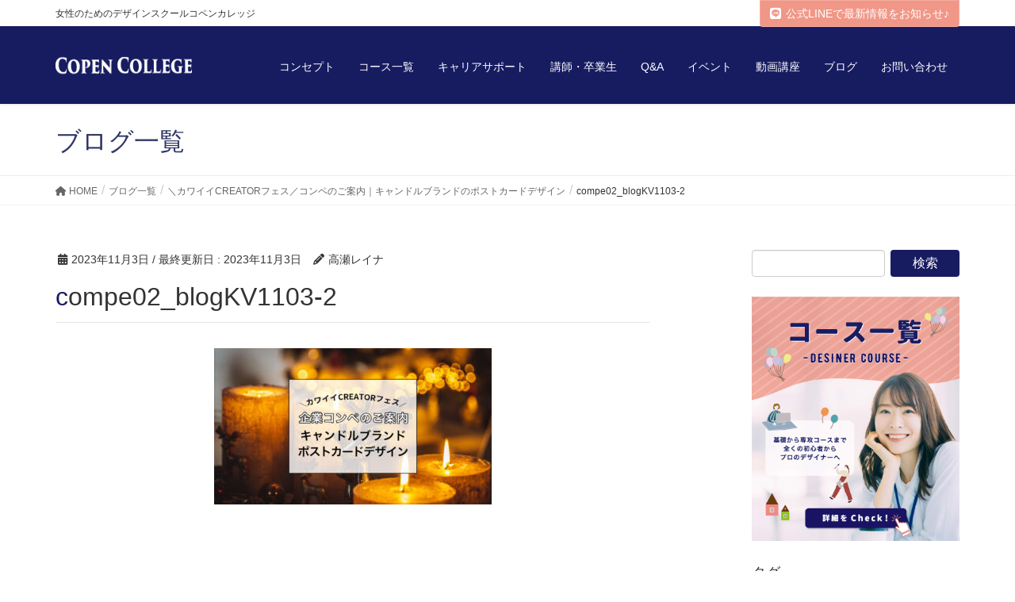

--- FILE ---
content_type: text/html; charset=UTF-8
request_url: https://copen-college.com/blog/event/2023fescompe_01/attachment/compe02_blogkv1103-2/
body_size: 32455
content:
<!DOCTYPE html>
<html dir="ltr" lang="ja" prefix="og: https://ogp.me/ns#">
<head>
<meta name="robots" content="noindex, nofollow" />
<!-- Google Tag Manager -->
<script>(function(w,d,s,l,i){w[l]=w[l]||[];w[l].push({'gtm.start':
new Date().getTime(),event:'gtm.js'});var f=d.getElementsByTagName(s)[0],
j=d.createElement(s),dl=l!='dataLayer'?'&l='+l:'';j.async=true;j.src=
'https://www.googletagmanager.com/gtm.js?id='+i+dl;f.parentNode.insertBefore(j,f);
})(window,document,'script','dataLayer','GTM-PKLH4D54');</script>
<!-- End Google Tag Manager -->
<meta charset="utf-8">
<meta http-equiv="X-UA-Compatible" content="IE=edge">
<meta name="viewport" content="width=device-width, initial-scale=1">
<title>compe02_blogKV1103-2 | 未経験から在宅デザイナー | 女性のためのデザインスクールコペンカレッジ</title>
	<style>img:is([sizes="auto" i], [sizes^="auto," i]) { contain-intrinsic-size: 3000px 1500px }</style>
	
		<!-- All in One SEO 4.9.2 - aioseo.com -->
	<meta name="robots" content="max-image-preview:large" />
	<meta name="author" content="高瀬レイナ"/>
	<link rel="canonical" href="https://copen-college.com/blog/event/2023fescompe_01/attachment/compe02_blogkv1103-2/" />
	<meta name="generator" content="All in One SEO (AIOSEO) 4.9.2" />
		<meta property="og:locale" content="ja_JP" />
		<meta property="og:site_name" content="未経験から在宅デザイナー | 女性のためのデザインスクールコペンカレッジ | 女性のためのデザインスクールコペンカレッジ" />
		<meta property="og:type" content="article" />
		<meta property="og:title" content="compe02_blogKV1103-2 | 未経験から在宅デザイナー | 女性のためのデザインスクールコペンカレッジ" />
		<meta property="og:url" content="https://copen-college.com/blog/event/2023fescompe_01/attachment/compe02_blogkv1103-2/" />
		<meta property="article:published_time" content="2023-11-03T08:08:06+09:00" />
		<meta property="article:modified_time" content="2023-11-03T08:08:06+09:00" />
		<meta name="twitter:card" content="summary" />
		<meta name="twitter:title" content="compe02_blogKV1103-2 | 未経験から在宅デザイナー | 女性のためのデザインスクールコペンカレッジ" />
		<script type="application/ld+json" class="aioseo-schema">
			{"@context":"https:\/\/schema.org","@graph":[{"@type":"BreadcrumbList","@id":"https:\/\/copen-college.com\/blog\/event\/2023fescompe_01\/attachment\/compe02_blogkv1103-2\/#breadcrumblist","itemListElement":[{"@type":"ListItem","@id":"https:\/\/copen-college.com#listItem","position":1,"name":"Home","item":"https:\/\/copen-college.com","nextItem":{"@type":"ListItem","@id":"https:\/\/copen-college.com\/blog\/event\/2023fescompe_01\/attachment\/compe02_blogkv1103-2\/#listItem","name":"compe02_blogKV1103-2"}},{"@type":"ListItem","@id":"https:\/\/copen-college.com\/blog\/event\/2023fescompe_01\/attachment\/compe02_blogkv1103-2\/#listItem","position":2,"name":"compe02_blogKV1103-2","previousItem":{"@type":"ListItem","@id":"https:\/\/copen-college.com#listItem","name":"Home"}}]},{"@type":"ItemPage","@id":"https:\/\/copen-college.com\/blog\/event\/2023fescompe_01\/attachment\/compe02_blogkv1103-2\/#itempage","url":"https:\/\/copen-college.com\/blog\/event\/2023fescompe_01\/attachment\/compe02_blogkv1103-2\/","name":"compe02_blogKV1103-2 | \u672a\u7d4c\u9a13\u304b\u3089\u5728\u5b85\u30c7\u30b6\u30a4\u30ca\u30fc | \u5973\u6027\u306e\u305f\u3081\u306e\u30c7\u30b6\u30a4\u30f3\u30b9\u30af\u30fc\u30eb\u30b3\u30da\u30f3\u30ab\u30ec\u30c3\u30b8","inLanguage":"ja","isPartOf":{"@id":"https:\/\/copen-college.com\/#website"},"breadcrumb":{"@id":"https:\/\/copen-college.com\/blog\/event\/2023fescompe_01\/attachment\/compe02_blogkv1103-2\/#breadcrumblist"},"author":{"@id":"https:\/\/copen-college.com\/blog\/author\/rtakase\/#author"},"creator":{"@id":"https:\/\/copen-college.com\/blog\/author\/rtakase\/#author"},"datePublished":"2023-11-03T17:08:06+09:00","dateModified":"2023-11-03T17:08:06+09:00"},{"@type":"Organization","@id":"https:\/\/copen-college.com\/#organization","name":"\u4e00\u822c\u793e\u56e3\u6cd5\u4eba\u30b3\u30da\u30ab\u30ec\u30c3\u30b8","description":"\u5973\u6027\u306e\u305f\u3081\u306e\u30c7\u30b6\u30a4\u30f3\u30b9\u30af\u30fc\u30eb\u30b3\u30da\u30f3\u30ab\u30ec\u30c3\u30b8","url":"https:\/\/copen-college.com\/","logo":{"@type":"ImageObject","url":"https:\/\/copen-college.com\/wp-content\/uploads\/2020\/01\/c2cae2192b9fffe9246bd9f0d64d12ac.jpg","@id":"https:\/\/copen-college.com\/blog\/event\/2023fescompe_01\/attachment\/compe02_blogkv1103-2\/#organizationLogo","width":283,"height":283},"image":{"@id":"https:\/\/copen-college.com\/blog\/event\/2023fescompe_01\/attachment\/compe02_blogkv1103-2\/#organizationLogo"}},{"@type":"Person","@id":"https:\/\/copen-college.com\/blog\/author\/rtakase\/#author","url":"https:\/\/copen-college.com\/blog\/author\/rtakase\/","name":"\u9ad8\u702c\u30ec\u30a4\u30ca","image":{"@type":"ImageObject","@id":"https:\/\/copen-college.com\/blog\/event\/2023fescompe_01\/attachment\/compe02_blogkv1103-2\/#authorImage","url":"https:\/\/secure.gravatar.com\/avatar\/85a3315ac665678c5920c5ef8bcea780320635c6d76717844c756cb8aaff6255?s=96&d=mm&r=g","width":96,"height":96,"caption":"\u9ad8\u702c\u30ec\u30a4\u30ca"}},{"@type":"WebSite","@id":"https:\/\/copen-college.com\/#website","url":"https:\/\/copen-college.com\/","name":"\u672a\u7d4c\u9a13\u304b\u3089\u5728\u5b85\u30c7\u30b6\u30a4\u30ca\u30fc | \u5973\u6027\u306e\u305f\u3081\u306e\u30c7\u30b6\u30a4\u30f3\u30b9\u30af\u30fc\u30eb\u30b3\u30da\u30f3\u30ab\u30ec\u30c3\u30b8","description":"\u5973\u6027\u306e\u305f\u3081\u306e\u30c7\u30b6\u30a4\u30f3\u30b9\u30af\u30fc\u30eb\u30b3\u30da\u30f3\u30ab\u30ec\u30c3\u30b8","inLanguage":"ja","publisher":{"@id":"https:\/\/copen-college.com\/#organization"}}]}
		</script>
		<!-- All in One SEO -->

<link rel="alternate" type="application/rss+xml" title="未経験から在宅デザイナー | 女性のためのデザインスクールコペンカレッジ &raquo; フィード" href="https://copen-college.com/feed/" />
<link rel="alternate" type="application/rss+xml" title="未経験から在宅デザイナー | 女性のためのデザインスクールコペンカレッジ &raquo; コメントフィード" href="https://copen-college.com/comments/feed/" />
<meta name="description" content="" /><script type="text/javascript">
/* <![CDATA[ */
window._wpemojiSettings = {"baseUrl":"https:\/\/s.w.org\/images\/core\/emoji\/16.0.1\/72x72\/","ext":".png","svgUrl":"https:\/\/s.w.org\/images\/core\/emoji\/16.0.1\/svg\/","svgExt":".svg","source":{"concatemoji":"https:\/\/copen-college.com\/wp-includes\/js\/wp-emoji-release.min.js?ver=6.8.3"}};
/*! This file is auto-generated */
!function(s,n){var o,i,e;function c(e){try{var t={supportTests:e,timestamp:(new Date).valueOf()};sessionStorage.setItem(o,JSON.stringify(t))}catch(e){}}function p(e,t,n){e.clearRect(0,0,e.canvas.width,e.canvas.height),e.fillText(t,0,0);var t=new Uint32Array(e.getImageData(0,0,e.canvas.width,e.canvas.height).data),a=(e.clearRect(0,0,e.canvas.width,e.canvas.height),e.fillText(n,0,0),new Uint32Array(e.getImageData(0,0,e.canvas.width,e.canvas.height).data));return t.every(function(e,t){return e===a[t]})}function u(e,t){e.clearRect(0,0,e.canvas.width,e.canvas.height),e.fillText(t,0,0);for(var n=e.getImageData(16,16,1,1),a=0;a<n.data.length;a++)if(0!==n.data[a])return!1;return!0}function f(e,t,n,a){switch(t){case"flag":return n(e,"\ud83c\udff3\ufe0f\u200d\u26a7\ufe0f","\ud83c\udff3\ufe0f\u200b\u26a7\ufe0f")?!1:!n(e,"\ud83c\udde8\ud83c\uddf6","\ud83c\udde8\u200b\ud83c\uddf6")&&!n(e,"\ud83c\udff4\udb40\udc67\udb40\udc62\udb40\udc65\udb40\udc6e\udb40\udc67\udb40\udc7f","\ud83c\udff4\u200b\udb40\udc67\u200b\udb40\udc62\u200b\udb40\udc65\u200b\udb40\udc6e\u200b\udb40\udc67\u200b\udb40\udc7f");case"emoji":return!a(e,"\ud83e\udedf")}return!1}function g(e,t,n,a){var r="undefined"!=typeof WorkerGlobalScope&&self instanceof WorkerGlobalScope?new OffscreenCanvas(300,150):s.createElement("canvas"),o=r.getContext("2d",{willReadFrequently:!0}),i=(o.textBaseline="top",o.font="600 32px Arial",{});return e.forEach(function(e){i[e]=t(o,e,n,a)}),i}function t(e){var t=s.createElement("script");t.src=e,t.defer=!0,s.head.appendChild(t)}"undefined"!=typeof Promise&&(o="wpEmojiSettingsSupports",i=["flag","emoji"],n.supports={everything:!0,everythingExceptFlag:!0},e=new Promise(function(e){s.addEventListener("DOMContentLoaded",e,{once:!0})}),new Promise(function(t){var n=function(){try{var e=JSON.parse(sessionStorage.getItem(o));if("object"==typeof e&&"number"==typeof e.timestamp&&(new Date).valueOf()<e.timestamp+604800&&"object"==typeof e.supportTests)return e.supportTests}catch(e){}return null}();if(!n){if("undefined"!=typeof Worker&&"undefined"!=typeof OffscreenCanvas&&"undefined"!=typeof URL&&URL.createObjectURL&&"undefined"!=typeof Blob)try{var e="postMessage("+g.toString()+"("+[JSON.stringify(i),f.toString(),p.toString(),u.toString()].join(",")+"));",a=new Blob([e],{type:"text/javascript"}),r=new Worker(URL.createObjectURL(a),{name:"wpTestEmojiSupports"});return void(r.onmessage=function(e){c(n=e.data),r.terminate(),t(n)})}catch(e){}c(n=g(i,f,p,u))}t(n)}).then(function(e){for(var t in e)n.supports[t]=e[t],n.supports.everything=n.supports.everything&&n.supports[t],"flag"!==t&&(n.supports.everythingExceptFlag=n.supports.everythingExceptFlag&&n.supports[t]);n.supports.everythingExceptFlag=n.supports.everythingExceptFlag&&!n.supports.flag,n.DOMReady=!1,n.readyCallback=function(){n.DOMReady=!0}}).then(function(){return e}).then(function(){var e;n.supports.everything||(n.readyCallback(),(e=n.source||{}).concatemoji?t(e.concatemoji):e.wpemoji&&e.twemoji&&(t(e.twemoji),t(e.wpemoji)))}))}((window,document),window._wpemojiSettings);
/* ]]> */
</script>
<link rel='stylesheet' id='vkExUnit_common_style-css' href='https://copen-college.com/wp-content/plugins/vk-all-in-one-expansion-unit/assets/css/vkExUnit_style.css?ver=9.113.0.1' type='text/css' media='all' />
<style id='vkExUnit_common_style-inline-css' type='text/css'>
:root {--ver_page_top_button_url:url(https://copen-college.com/wp-content/plugins/vk-all-in-one-expansion-unit/assets/images/to-top-btn-icon.svg);}@font-face {font-weight: normal;font-style: normal;font-family: "vk_sns";src: url("https://copen-college.com/wp-content/plugins/vk-all-in-one-expansion-unit/inc/sns/icons/fonts/vk_sns.eot?-bq20cj");src: url("https://copen-college.com/wp-content/plugins/vk-all-in-one-expansion-unit/inc/sns/icons/fonts/vk_sns.eot?#iefix-bq20cj") format("embedded-opentype"),url("https://copen-college.com/wp-content/plugins/vk-all-in-one-expansion-unit/inc/sns/icons/fonts/vk_sns.woff?-bq20cj") format("woff"),url("https://copen-college.com/wp-content/plugins/vk-all-in-one-expansion-unit/inc/sns/icons/fonts/vk_sns.ttf?-bq20cj") format("truetype"),url("https://copen-college.com/wp-content/plugins/vk-all-in-one-expansion-unit/inc/sns/icons/fonts/vk_sns.svg?-bq20cj#vk_sns") format("svg");}
.veu_promotion-alert__content--text {border: 1px solid rgba(0,0,0,0.125);padding: 0.5em 1em;border-radius: var(--vk-size-radius);margin-bottom: var(--vk-margin-block-bottom);font-size: 0.875rem;}/* Alert Content部分に段落タグを入れた場合に最後の段落の余白を0にする */.veu_promotion-alert__content--text p:last-of-type{margin-bottom:0;margin-top: 0;}
</style>
<style id='wp-emoji-styles-inline-css' type='text/css'>

	img.wp-smiley, img.emoji {
		display: inline !important;
		border: none !important;
		box-shadow: none !important;
		height: 1em !important;
		width: 1em !important;
		margin: 0 0.07em !important;
		vertical-align: -0.1em !important;
		background: none !important;
		padding: 0 !important;
	}
</style>
<link rel='stylesheet' id='wp-block-library-css' href='https://copen-college.com/wp-includes/css/dist/block-library/style.min.css?ver=6.8.3' type='text/css' media='all' />
<style id='wp-block-library-inline-css' type='text/css'>
.vk-cols--reverse{flex-direction:row-reverse}.vk-cols--hasbtn{margin-bottom:0}.vk-cols--hasbtn>.row>.vk_gridColumn_item,.vk-cols--hasbtn>.wp-block-column{position:relative;padding-bottom:3em}.vk-cols--hasbtn>.row>.vk_gridColumn_item>.wp-block-buttons,.vk-cols--hasbtn>.row>.vk_gridColumn_item>.vk_button,.vk-cols--hasbtn>.wp-block-column>.wp-block-buttons,.vk-cols--hasbtn>.wp-block-column>.vk_button{position:absolute;bottom:0;width:100%}.vk-cols--fit.wp-block-columns{gap:0}.vk-cols--fit.wp-block-columns,.vk-cols--fit.wp-block-columns:not(.is-not-stacked-on-mobile){margin-top:0;margin-bottom:0;justify-content:space-between}.vk-cols--fit.wp-block-columns>.wp-block-column *:last-child,.vk-cols--fit.wp-block-columns:not(.is-not-stacked-on-mobile)>.wp-block-column *:last-child{margin-bottom:0}.vk-cols--fit.wp-block-columns>.wp-block-column>.wp-block-cover,.vk-cols--fit.wp-block-columns:not(.is-not-stacked-on-mobile)>.wp-block-column>.wp-block-cover{margin-top:0}.vk-cols--fit.wp-block-columns.has-background,.vk-cols--fit.wp-block-columns:not(.is-not-stacked-on-mobile).has-background{padding:0}@media(max-width: 599px){.vk-cols--fit.wp-block-columns:not(.has-background)>.wp-block-column:not(.has-background),.vk-cols--fit.wp-block-columns:not(.is-not-stacked-on-mobile):not(.has-background)>.wp-block-column:not(.has-background){padding-left:0 !important;padding-right:0 !important}}@media(min-width: 782px){.vk-cols--fit.wp-block-columns .block-editor-block-list__block.wp-block-column:not(:first-child),.vk-cols--fit.wp-block-columns>.wp-block-column:not(:first-child),.vk-cols--fit.wp-block-columns:not(.is-not-stacked-on-mobile) .block-editor-block-list__block.wp-block-column:not(:first-child),.vk-cols--fit.wp-block-columns:not(.is-not-stacked-on-mobile)>.wp-block-column:not(:first-child){margin-left:0}}@media(min-width: 600px)and (max-width: 781px){.vk-cols--fit.wp-block-columns .wp-block-column:nth-child(2n),.vk-cols--fit.wp-block-columns:not(.is-not-stacked-on-mobile) .wp-block-column:nth-child(2n){margin-left:0}.vk-cols--fit.wp-block-columns .wp-block-column:not(:only-child),.vk-cols--fit.wp-block-columns:not(.is-not-stacked-on-mobile) .wp-block-column:not(:only-child){flex-basis:50% !important}}.vk-cols--fit--gap1.wp-block-columns{gap:1px}@media(min-width: 600px)and (max-width: 781px){.vk-cols--fit--gap1.wp-block-columns .wp-block-column:not(:only-child){flex-basis:calc(50% - 1px) !important}}.vk-cols--fit.vk-cols--grid>.block-editor-block-list__block,.vk-cols--fit.vk-cols--grid>.wp-block-column,.vk-cols--fit.vk-cols--grid:not(.is-not-stacked-on-mobile)>.block-editor-block-list__block,.vk-cols--fit.vk-cols--grid:not(.is-not-stacked-on-mobile)>.wp-block-column{flex-basis:50%;box-sizing:border-box}@media(max-width: 599px){.vk-cols--fit.vk-cols--grid.vk-cols--grid--alignfull>.wp-block-column:nth-child(2)>.wp-block-cover,.vk-cols--fit.vk-cols--grid.vk-cols--grid--alignfull>.wp-block-column:nth-child(2)>.vk_outer,.vk-cols--fit.vk-cols--grid:not(.is-not-stacked-on-mobile).vk-cols--grid--alignfull>.wp-block-column:nth-child(2)>.wp-block-cover,.vk-cols--fit.vk-cols--grid:not(.is-not-stacked-on-mobile).vk-cols--grid--alignfull>.wp-block-column:nth-child(2)>.vk_outer{width:100vw;margin-right:calc((100% - 100vw)/2);margin-left:calc((100% - 100vw)/2)}}@media(min-width: 600px){.vk-cols--fit.vk-cols--grid.vk-cols--grid--alignfull>.wp-block-column:nth-child(2)>.wp-block-cover,.vk-cols--fit.vk-cols--grid.vk-cols--grid--alignfull>.wp-block-column:nth-child(2)>.vk_outer,.vk-cols--fit.vk-cols--grid:not(.is-not-stacked-on-mobile).vk-cols--grid--alignfull>.wp-block-column:nth-child(2)>.wp-block-cover,.vk-cols--fit.vk-cols--grid:not(.is-not-stacked-on-mobile).vk-cols--grid--alignfull>.wp-block-column:nth-child(2)>.vk_outer{margin-right:calc(100% - 50vw);width:50vw}}@media(min-width: 600px){.vk-cols--fit.vk-cols--grid.vk-cols--grid--alignfull.vk-cols--reverse>.wp-block-column,.vk-cols--fit.vk-cols--grid:not(.is-not-stacked-on-mobile).vk-cols--grid--alignfull.vk-cols--reverse>.wp-block-column{margin-left:0;margin-right:0}.vk-cols--fit.vk-cols--grid.vk-cols--grid--alignfull.vk-cols--reverse>.wp-block-column:nth-child(2)>.wp-block-cover,.vk-cols--fit.vk-cols--grid.vk-cols--grid--alignfull.vk-cols--reverse>.wp-block-column:nth-child(2)>.vk_outer,.vk-cols--fit.vk-cols--grid:not(.is-not-stacked-on-mobile).vk-cols--grid--alignfull.vk-cols--reverse>.wp-block-column:nth-child(2)>.wp-block-cover,.vk-cols--fit.vk-cols--grid:not(.is-not-stacked-on-mobile).vk-cols--grid--alignfull.vk-cols--reverse>.wp-block-column:nth-child(2)>.vk_outer{margin-left:calc(100% - 50vw)}}.vk-cols--menu h2,.vk-cols--menu h3,.vk-cols--menu h4,.vk-cols--menu h5{margin-bottom:.2em;text-shadow:#000 0 0 10px}.vk-cols--menu h2:first-child,.vk-cols--menu h3:first-child,.vk-cols--menu h4:first-child,.vk-cols--menu h5:first-child{margin-top:0}.vk-cols--menu p{margin-bottom:1rem;text-shadow:#000 0 0 10px}.vk-cols--menu .wp-block-cover__inner-container:last-child{margin-bottom:0}.vk-cols--fitbnrs .wp-block-column .wp-block-cover:hover img{filter:unset}.vk-cols--fitbnrs .wp-block-column .wp-block-cover:hover{background-color:unset}.vk-cols--fitbnrs .wp-block-column .wp-block-cover:hover .wp-block-cover__image-background{filter:unset !important}.vk-cols--fitbnrs .wp-block-cover .wp-block-cover__inner-container{position:absolute;height:100%;width:100%}.vk-cols--fitbnrs .vk_button{height:100%;margin:0}.vk-cols--fitbnrs .vk_button .vk_button_btn,.vk-cols--fitbnrs .vk_button .btn{height:100%;width:100%;border:none;box-shadow:none;background-color:unset !important;transition:unset}.vk-cols--fitbnrs .vk_button .vk_button_btn:hover,.vk-cols--fitbnrs .vk_button .btn:hover{transition:unset}.vk-cols--fitbnrs .vk_button .vk_button_btn:after,.vk-cols--fitbnrs .vk_button .btn:after{border:none}.vk-cols--fitbnrs .vk_button .vk_button_link_txt{width:100%;position:absolute;top:50%;left:50%;transform:translateY(-50%) translateX(-50%);font-size:2rem;text-shadow:#000 0 0 10px}.vk-cols--fitbnrs .vk_button .vk_button_link_subCaption{width:100%;position:absolute;top:calc(50% + 2.2em);left:50%;transform:translateY(-50%) translateX(-50%);text-shadow:#000 0 0 10px}@media(min-width: 992px){.vk-cols--media.wp-block-columns{gap:3rem}}.vk-fit-map figure{margin-bottom:0}.vk-fit-map iframe{position:relative;margin-bottom:0;display:block;max-height:400px;width:100vw}.vk-fit-map:is(.alignfull,.alignwide) div{max-width:100%}.vk-table--th--width25 :where(tr>*:first-child){width:25%}.vk-table--th--width30 :where(tr>*:first-child){width:30%}.vk-table--th--width35 :where(tr>*:first-child){width:35%}.vk-table--th--width40 :where(tr>*:first-child){width:40%}.vk-table--th--bg-bright :where(tr>*:first-child){background-color:var(--wp--preset--color--bg-secondary, rgba(0, 0, 0, 0.05))}@media(max-width: 599px){.vk-table--mobile-block :is(th,td){width:100%;display:block}.vk-table--mobile-block.wp-block-table table :is(th,td){border-top:none}}.vk-table--width--th25 :where(tr>*:first-child){width:25%}.vk-table--width--th30 :where(tr>*:first-child){width:30%}.vk-table--width--th35 :where(tr>*:first-child){width:35%}.vk-table--width--th40 :where(tr>*:first-child){width:40%}.no-margin{margin:0}@media(max-width: 599px){.wp-block-image.vk-aligncenter--mobile>.alignright{float:none;margin-left:auto;margin-right:auto}.vk-no-padding-horizontal--mobile{padding-left:0 !important;padding-right:0 !important}}
/* VK Color Palettes */
</style>
<style id='classic-theme-styles-inline-css' type='text/css'>
/*! This file is auto-generated */
.wp-block-button__link{color:#fff;background-color:#32373c;border-radius:9999px;box-shadow:none;text-decoration:none;padding:calc(.667em + 2px) calc(1.333em + 2px);font-size:1.125em}.wp-block-file__button{background:#32373c;color:#fff;text-decoration:none}
</style>
<link rel='stylesheet' id='aioseo/css/src/vue/standalone/blocks/table-of-contents/global.scss-css' href='https://copen-college.com/wp-content/plugins/all-in-one-seo-pack/dist/Lite/assets/css/table-of-contents/global.e90f6d47.css?ver=4.9.2' type='text/css' media='all' />
<style id='global-styles-inline-css' type='text/css'>
:root{--wp--preset--aspect-ratio--square: 1;--wp--preset--aspect-ratio--4-3: 4/3;--wp--preset--aspect-ratio--3-4: 3/4;--wp--preset--aspect-ratio--3-2: 3/2;--wp--preset--aspect-ratio--2-3: 2/3;--wp--preset--aspect-ratio--16-9: 16/9;--wp--preset--aspect-ratio--9-16: 9/16;--wp--preset--color--black: #000000;--wp--preset--color--cyan-bluish-gray: #abb8c3;--wp--preset--color--white: #ffffff;--wp--preset--color--pale-pink: #f78da7;--wp--preset--color--vivid-red: #cf2e2e;--wp--preset--color--luminous-vivid-orange: #ff6900;--wp--preset--color--luminous-vivid-amber: #fcb900;--wp--preset--color--light-green-cyan: #7bdcb5;--wp--preset--color--vivid-green-cyan: #00d084;--wp--preset--color--pale-cyan-blue: #8ed1fc;--wp--preset--color--vivid-cyan-blue: #0693e3;--wp--preset--color--vivid-purple: #9b51e0;--wp--preset--gradient--vivid-cyan-blue-to-vivid-purple: linear-gradient(135deg,rgba(6,147,227,1) 0%,rgb(155,81,224) 100%);--wp--preset--gradient--light-green-cyan-to-vivid-green-cyan: linear-gradient(135deg,rgb(122,220,180) 0%,rgb(0,208,130) 100%);--wp--preset--gradient--luminous-vivid-amber-to-luminous-vivid-orange: linear-gradient(135deg,rgba(252,185,0,1) 0%,rgba(255,105,0,1) 100%);--wp--preset--gradient--luminous-vivid-orange-to-vivid-red: linear-gradient(135deg,rgba(255,105,0,1) 0%,rgb(207,46,46) 100%);--wp--preset--gradient--very-light-gray-to-cyan-bluish-gray: linear-gradient(135deg,rgb(238,238,238) 0%,rgb(169,184,195) 100%);--wp--preset--gradient--cool-to-warm-spectrum: linear-gradient(135deg,rgb(74,234,220) 0%,rgb(151,120,209) 20%,rgb(207,42,186) 40%,rgb(238,44,130) 60%,rgb(251,105,98) 80%,rgb(254,248,76) 100%);--wp--preset--gradient--blush-light-purple: linear-gradient(135deg,rgb(255,206,236) 0%,rgb(152,150,240) 100%);--wp--preset--gradient--blush-bordeaux: linear-gradient(135deg,rgb(254,205,165) 0%,rgb(254,45,45) 50%,rgb(107,0,62) 100%);--wp--preset--gradient--luminous-dusk: linear-gradient(135deg,rgb(255,203,112) 0%,rgb(199,81,192) 50%,rgb(65,88,208) 100%);--wp--preset--gradient--pale-ocean: linear-gradient(135deg,rgb(255,245,203) 0%,rgb(182,227,212) 50%,rgb(51,167,181) 100%);--wp--preset--gradient--electric-grass: linear-gradient(135deg,rgb(202,248,128) 0%,rgb(113,206,126) 100%);--wp--preset--gradient--midnight: linear-gradient(135deg,rgb(2,3,129) 0%,rgb(40,116,252) 100%);--wp--preset--font-size--small: 13px;--wp--preset--font-size--medium: 20px;--wp--preset--font-size--large: 36px;--wp--preset--font-size--x-large: 42px;--wp--preset--spacing--20: 0.44rem;--wp--preset--spacing--30: 0.67rem;--wp--preset--spacing--40: 1rem;--wp--preset--spacing--50: 1.5rem;--wp--preset--spacing--60: 2.25rem;--wp--preset--spacing--70: 3.38rem;--wp--preset--spacing--80: 5.06rem;--wp--preset--shadow--natural: 6px 6px 9px rgba(0, 0, 0, 0.2);--wp--preset--shadow--deep: 12px 12px 50px rgba(0, 0, 0, 0.4);--wp--preset--shadow--sharp: 6px 6px 0px rgba(0, 0, 0, 0.2);--wp--preset--shadow--outlined: 6px 6px 0px -3px rgba(255, 255, 255, 1), 6px 6px rgba(0, 0, 0, 1);--wp--preset--shadow--crisp: 6px 6px 0px rgba(0, 0, 0, 1);}:where(.is-layout-flex){gap: 0.5em;}:where(.is-layout-grid){gap: 0.5em;}body .is-layout-flex{display: flex;}.is-layout-flex{flex-wrap: wrap;align-items: center;}.is-layout-flex > :is(*, div){margin: 0;}body .is-layout-grid{display: grid;}.is-layout-grid > :is(*, div){margin: 0;}:where(.wp-block-columns.is-layout-flex){gap: 2em;}:where(.wp-block-columns.is-layout-grid){gap: 2em;}:where(.wp-block-post-template.is-layout-flex){gap: 1.25em;}:where(.wp-block-post-template.is-layout-grid){gap: 1.25em;}.has-black-color{color: var(--wp--preset--color--black) !important;}.has-cyan-bluish-gray-color{color: var(--wp--preset--color--cyan-bluish-gray) !important;}.has-white-color{color: var(--wp--preset--color--white) !important;}.has-pale-pink-color{color: var(--wp--preset--color--pale-pink) !important;}.has-vivid-red-color{color: var(--wp--preset--color--vivid-red) !important;}.has-luminous-vivid-orange-color{color: var(--wp--preset--color--luminous-vivid-orange) !important;}.has-luminous-vivid-amber-color{color: var(--wp--preset--color--luminous-vivid-amber) !important;}.has-light-green-cyan-color{color: var(--wp--preset--color--light-green-cyan) !important;}.has-vivid-green-cyan-color{color: var(--wp--preset--color--vivid-green-cyan) !important;}.has-pale-cyan-blue-color{color: var(--wp--preset--color--pale-cyan-blue) !important;}.has-vivid-cyan-blue-color{color: var(--wp--preset--color--vivid-cyan-blue) !important;}.has-vivid-purple-color{color: var(--wp--preset--color--vivid-purple) !important;}.has-black-background-color{background-color: var(--wp--preset--color--black) !important;}.has-cyan-bluish-gray-background-color{background-color: var(--wp--preset--color--cyan-bluish-gray) !important;}.has-white-background-color{background-color: var(--wp--preset--color--white) !important;}.has-pale-pink-background-color{background-color: var(--wp--preset--color--pale-pink) !important;}.has-vivid-red-background-color{background-color: var(--wp--preset--color--vivid-red) !important;}.has-luminous-vivid-orange-background-color{background-color: var(--wp--preset--color--luminous-vivid-orange) !important;}.has-luminous-vivid-amber-background-color{background-color: var(--wp--preset--color--luminous-vivid-amber) !important;}.has-light-green-cyan-background-color{background-color: var(--wp--preset--color--light-green-cyan) !important;}.has-vivid-green-cyan-background-color{background-color: var(--wp--preset--color--vivid-green-cyan) !important;}.has-pale-cyan-blue-background-color{background-color: var(--wp--preset--color--pale-cyan-blue) !important;}.has-vivid-cyan-blue-background-color{background-color: var(--wp--preset--color--vivid-cyan-blue) !important;}.has-vivid-purple-background-color{background-color: var(--wp--preset--color--vivid-purple) !important;}.has-black-border-color{border-color: var(--wp--preset--color--black) !important;}.has-cyan-bluish-gray-border-color{border-color: var(--wp--preset--color--cyan-bluish-gray) !important;}.has-white-border-color{border-color: var(--wp--preset--color--white) !important;}.has-pale-pink-border-color{border-color: var(--wp--preset--color--pale-pink) !important;}.has-vivid-red-border-color{border-color: var(--wp--preset--color--vivid-red) !important;}.has-luminous-vivid-orange-border-color{border-color: var(--wp--preset--color--luminous-vivid-orange) !important;}.has-luminous-vivid-amber-border-color{border-color: var(--wp--preset--color--luminous-vivid-amber) !important;}.has-light-green-cyan-border-color{border-color: var(--wp--preset--color--light-green-cyan) !important;}.has-vivid-green-cyan-border-color{border-color: var(--wp--preset--color--vivid-green-cyan) !important;}.has-pale-cyan-blue-border-color{border-color: var(--wp--preset--color--pale-cyan-blue) !important;}.has-vivid-cyan-blue-border-color{border-color: var(--wp--preset--color--vivid-cyan-blue) !important;}.has-vivid-purple-border-color{border-color: var(--wp--preset--color--vivid-purple) !important;}.has-vivid-cyan-blue-to-vivid-purple-gradient-background{background: var(--wp--preset--gradient--vivid-cyan-blue-to-vivid-purple) !important;}.has-light-green-cyan-to-vivid-green-cyan-gradient-background{background: var(--wp--preset--gradient--light-green-cyan-to-vivid-green-cyan) !important;}.has-luminous-vivid-amber-to-luminous-vivid-orange-gradient-background{background: var(--wp--preset--gradient--luminous-vivid-amber-to-luminous-vivid-orange) !important;}.has-luminous-vivid-orange-to-vivid-red-gradient-background{background: var(--wp--preset--gradient--luminous-vivid-orange-to-vivid-red) !important;}.has-very-light-gray-to-cyan-bluish-gray-gradient-background{background: var(--wp--preset--gradient--very-light-gray-to-cyan-bluish-gray) !important;}.has-cool-to-warm-spectrum-gradient-background{background: var(--wp--preset--gradient--cool-to-warm-spectrum) !important;}.has-blush-light-purple-gradient-background{background: var(--wp--preset--gradient--blush-light-purple) !important;}.has-blush-bordeaux-gradient-background{background: var(--wp--preset--gradient--blush-bordeaux) !important;}.has-luminous-dusk-gradient-background{background: var(--wp--preset--gradient--luminous-dusk) !important;}.has-pale-ocean-gradient-background{background: var(--wp--preset--gradient--pale-ocean) !important;}.has-electric-grass-gradient-background{background: var(--wp--preset--gradient--electric-grass) !important;}.has-midnight-gradient-background{background: var(--wp--preset--gradient--midnight) !important;}.has-small-font-size{font-size: var(--wp--preset--font-size--small) !important;}.has-medium-font-size{font-size: var(--wp--preset--font-size--medium) !important;}.has-large-font-size{font-size: var(--wp--preset--font-size--large) !important;}.has-x-large-font-size{font-size: var(--wp--preset--font-size--x-large) !important;}
:where(.wp-block-post-template.is-layout-flex){gap: 1.25em;}:where(.wp-block-post-template.is-layout-grid){gap: 1.25em;}
:where(.wp-block-columns.is-layout-flex){gap: 2em;}:where(.wp-block-columns.is-layout-grid){gap: 2em;}
:root :where(.wp-block-pullquote){font-size: 1.5em;line-height: 1.6;}
</style>
<link rel='stylesheet' id='vk-swiper-style-css' href='https://copen-college.com/wp-content/plugins/vk-blocks-pro/vendor/vektor-inc/vk-swiper/src/assets/css/swiper-bundle.min.css?ver=11.0.2' type='text/css' media='all' />
<link rel='stylesheet' id='lightning-design-style-css' href='https://copen-college.com/wp-content/themes/lightning-pro/design-skin/origin/css/style.css?ver=8.23.14' type='text/css' media='all' />
<style id='lightning-design-style-inline-css' type='text/css'>
:root {--color-key:#171c61;--wp--preset--color--vk-color-primary:#171c61;--color-key-dark:#171c61;}
/* ltg common custom */:root {--vk-menu-acc-btn-border-color:#333;--vk-color-primary:#171c61;--color-key:#171c61;--wp--preset--color--vk-color-primary:#171c61;--color-key-dark:#171c61;}.bbp-submit-wrapper .button.submit { background-color:#171c61 ; }.bbp-submit-wrapper .button.submit:hover { background-color:#171c61 ; }.veu_color_txt_key { color:#171c61 ; }.veu_color_bg_key { background-color:#171c61 ; }.veu_color_border_key { border-color:#171c61 ; }.btn-default { border-color:#171c61;color:#171c61;}.btn-default:focus,.btn-default:hover { border-color:#171c61;background-color: #171c61; }.wp-block-search__button,.btn-primary { background-color:#171c61;border-color:#171c61; }.wp-block-search__button:focus,.wp-block-search__button:hover,.btn-primary:not(:disabled):not(.disabled):active,.btn-primary:focus,.btn-primary:hover { background-color:#171c61;border-color:#171c61; }.btn-outline-primary { color : #171c61 ; border-color:#171c61; }.btn-outline-primary:not(:disabled):not(.disabled):active,.btn-outline-primary:focus,.btn-outline-primary:hover { color : #fff; background-color:#171c61;border-color:#171c61; }a { color:#337ab7; }
a { color:#171c61 ; }a:hover { color:#171c61 ; }.page-header { background-color:#171c61; }h1.entry-title:first-letter,.single h1.entry-title:first-letter { color:#171c61; }h2,.mainSection-title { border-top-color:#171c61; }h3:after,.subSection-title:after { border-bottom-color:#171c61; }.media .media-body .media-heading a:hover { color:#171c61; }ul.page-numbers li span.page-numbers.current,.page-link dl .post-page-numbers.current { background-color:#171c61; }.pager li > a { border-color:#171c61;color:#171c61;}.pager li > a:hover { background-color:#171c61;color:#fff;}footer { border-top-color:#171c61; }dt { border-left-color:#171c61; }@media (min-width: 768px){ ul.gMenu > li > a:after { border-bottom-color: #171c61 ; }} /* @media (min-width: 768px) */@media (min-width: 768px){ul.gMenu > li > a:after { border-bottom-color: rgba(255,255,255,0.9 );}}
/* Pro Title Design */ h2,.mainSection .cart_totals h2,h2.mainSection-title { background-color:unset;position: relative;border:none;padding:unset;margin-left: auto;margin-right: auto;border-radius:unset;outline: unset;outline-offset: unset;box-shadow: unset;content:none;overflow: unset;text-align:left;}h2 a,.mainSection .cart_totals h2 a,h2.mainSection-title a { color:#333;}h2::before,.mainSection .cart_totals h2::before,h2.mainSection-title::before { background-color:unset;position: relative;border:none;padding:unset;margin-left: auto;margin-right: auto;border-radius:unset;outline: unset;outline-offset: unset;box-shadow: unset;content:none;overflow: unset;}h2::after,.mainSection .cart_totals h2::after,h2.mainSection-title::after { background-color:unset;position: relative;border:none;padding:unset;margin-left: auto;margin-right: auto;border-radius:unset;outline: unset;outline-offset: unset;box-shadow: unset;content:none;overflow: unset;}h3 { background-color:unset;position: relative;border:none;padding:unset;margin-left: auto;margin-right: auto;border-radius:unset;outline: unset;outline-offset: unset;box-shadow: unset;content:none;overflow: unset;text-align:left;}h3 a { color:#333;}h3::before { background-color:unset;position: relative;border:none;padding:unset;margin-left: auto;margin-right: auto;border-radius:unset;outline: unset;outline-offset: unset;box-shadow: unset;content:none;overflow: unset;}h3::after { background-color:unset;position: relative;border:none;padding:unset;margin-left: auto;margin-right: auto;border-radius:unset;outline: unset;outline-offset: unset;box-shadow: unset;content:none;overflow: unset;}
/* page header */:root{--vk-page-header-url : url(http://copen-college.sakura.ne.jp/wp1/wp-content/uploads/2020/03/desk-1081708_1920.jpg);}@media ( max-width:575.98px ){:root{--vk-page-header-url : url(http://copen-college.sakura.ne.jp/wp1/wp-content/uploads/2020/03/desk-1081708_1920.jpg);}}.page-header{ position:relative;color:#2f3566;background-color:#ffffff;background: var(--vk-page-header-url, url(http://copen-college.sakura.ne.jp/wp1/wp-content/uploads/2020/03/desk-1081708_1920.jpg) ) no-repeat 50% center;background-size: cover;}
/* Font switch */body{ font-family:"ヒラギノ角ゴ ProN W3", Hiragino Kaku Gothic ProN,"游ゴシック Medium","Yu Gothic Medium","游ゴシック体",YuGothic, "Helvetica Neue", sans-serif;font-display: swap;}
.vk-campaign-text{background:#f19786;color:#fff;}.vk-campaign-text_btn,.vk-campaign-text_btn:link,.vk-campaign-text_btn:visited,.vk-campaign-text_btn:focus,.vk-campaign-text_btn:active{background:#c82051;color:#ffffff;}a.vk-campaign-text_btn:hover{background:;color:#fff;}.vk-campaign-text_link,.vk-campaign-text_link:link,.vk-campaign-text_link:hover,.vk-campaign-text_link:visited,.vk-campaign-text_link:active,.vk-campaign-text_link:focus{color:#fff;}
</style>
<link rel='stylesheet' id='veu-cta-css' href='https://copen-college.com/wp-content/plugins/vk-all-in-one-expansion-unit/inc/call-to-action/package/assets/css/style.css?ver=9.113.0.1' type='text/css' media='all' />
<link rel='stylesheet' id='vk-blocks-build-css-css' href='https://copen-college.com/wp-content/plugins/vk-blocks-pro/build/block-build.css?ver=1.115.2.0' type='text/css' media='all' />
<style id='vk-blocks-build-css-inline-css' type='text/css'>

	:root {
		--vk_image-mask-circle: url(https://copen-college.com/wp-content/plugins/vk-blocks-pro/inc/vk-blocks/images/circle.svg);
		--vk_image-mask-wave01: url(https://copen-college.com/wp-content/plugins/vk-blocks-pro/inc/vk-blocks/images/wave01.svg);
		--vk_image-mask-wave02: url(https://copen-college.com/wp-content/plugins/vk-blocks-pro/inc/vk-blocks/images/wave02.svg);
		--vk_image-mask-wave03: url(https://copen-college.com/wp-content/plugins/vk-blocks-pro/inc/vk-blocks/images/wave03.svg);
		--vk_image-mask-wave04: url(https://copen-college.com/wp-content/plugins/vk-blocks-pro/inc/vk-blocks/images/wave04.svg);
	}
	

	:root {

		--vk-balloon-border-width:1px;

		--vk-balloon-speech-offset:-12px;
	}
	

	:root {
		--vk_flow-arrow: url(https://copen-college.com/wp-content/plugins/vk-blocks-pro/inc/vk-blocks/images/arrow_bottom.svg);
	}
	
</style>
<link rel='stylesheet' id='lightning-common-style-css' href='https://copen-college.com/wp-content/themes/lightning-pro/assets/css/common.css?ver=8.23.14' type='text/css' media='all' />
<style id='lightning-common-style-inline-css' type='text/css'>
/* vk-mobile-nav */:root {--vk-mobile-nav-menu-btn-bg-src: url("https://copen-college.com/wp-content/themes/lightning-pro/inc/vk-mobile-nav/package/images/vk-menu-btn-black.svg");--vk-mobile-nav-menu-btn-close-bg-src: url("https://copen-college.com/wp-content/themes/lightning-pro/inc/vk-mobile-nav/package/images/vk-menu-close-black.svg");--vk-menu-acc-icon-open-black-bg-src: url("https://copen-college.com/wp-content/themes/lightning-pro/inc/vk-mobile-nav/package/images/vk-menu-acc-icon-open-black.svg");--vk-menu-acc-icon-open-white-bg-src: url("https://copen-college.com/wp-content/themes/lightning-pro/inc/vk-mobile-nav/package/images/vk-menu-acc-icon-open-white.svg");--vk-menu-acc-icon-close-black-bg-src: url("https://copen-college.com/wp-content/themes/lightning-pro/inc/vk-mobile-nav/package/images/vk-menu-close-black.svg");--vk-menu-acc-icon-close-white-bg-src: url("https://copen-college.com/wp-content/themes/lightning-pro/inc/vk-mobile-nav/package/images/vk-menu-close-white.svg");}
</style>
<link rel='stylesheet' id='lightning-theme-style-css' href='https://copen-college.com/wp-content/themes/lightning-pro-child-sample/style.css?ver=8.23.14' type='text/css' media='all' />
<link rel='stylesheet' id='vk-font-awesome-css' href='https://copen-college.com/wp-content/themes/lightning-pro/vendor/vektor-inc/font-awesome-versions/src/versions/6/css/all.min.css?ver=6.6.0' type='text/css' media='all' />
<link rel='stylesheet' id='vk-mobile-fix-nav-css' href='https://copen-college.com/wp-content/themes/lightning-pro/inc/vk-mobile-fix-nav/package/css/vk-mobile-fix-nav.css?ver=0.0.0' type='text/css' media='all' />
<link rel='stylesheet' id='vk-media-posts-style-css' href='https://copen-college.com/wp-content/themes/lightning-pro/inc/media-posts/package/css/media-posts.css?ver=1.2' type='text/css' media='all' />
<link rel='stylesheet' id='word_balloon_user_style-css' href='https://copen-college.com/wp-content/plugins/word-balloon/css/word_balloon_user.min.css?ver=4.23.0' type='text/css' media='all' />
<link rel='stylesheet' id='word_balloon_skin_talk-css' href='https://copen-college.com/wp-content/plugins/word-balloon/css/skin/word_balloon_talk.min.css?ver=4.23.0' type='text/css' media='all' />
<link rel='stylesheet' id='word_balloon_inview_style-css' href='https://copen-college.com/wp-content/plugins/word-balloon/css/word_balloon_inview.min.css?ver=4.23.0' type='text/css' media='all' />
<script type="text/javascript" id="vk-blocks/breadcrumb-script-js-extra">
/* <![CDATA[ */
var vkBreadcrumbSeparator = {"separator":""};
/* ]]> */
</script>
<script type="text/javascript" src="https://copen-college.com/wp-content/plugins/vk-blocks-pro/build/vk-breadcrumb.min.js?ver=1.115.2.0" id="vk-blocks/breadcrumb-script-js"></script>
<script type="text/javascript" src="https://copen-college.com/wp-includes/js/jquery/jquery.min.js?ver=3.7.1" id="jquery-core-js"></script>
<script type="text/javascript" src="https://copen-college.com/wp-includes/js/jquery/jquery-migrate.min.js?ver=3.4.1" id="jquery-migrate-js"></script>
<link rel="https://api.w.org/" href="https://copen-college.com/wp-json/" /><link rel="alternate" title="JSON" type="application/json" href="https://copen-college.com/wp-json/wp/v2/media/25444" /><link rel="EditURI" type="application/rsd+xml" title="RSD" href="https://copen-college.com/xmlrpc.php?rsd" />
<meta name="generator" content="WordPress 6.8.3" />
<link rel='shortlink' href='https://copen-college.com/?p=25444' />
<link rel="alternate" title="oEmbed (JSON)" type="application/json+oembed" href="https://copen-college.com/wp-json/oembed/1.0/embed?url=https%3A%2F%2Fcopen-college.com%2Fblog%2Fevent%2F2023fescompe_01%2Fattachment%2Fcompe02_blogkv1103-2%2F" />
<link rel="alternate" title="oEmbed (XML)" type="text/xml+oembed" href="https://copen-college.com/wp-json/oembed/1.0/embed?url=https%3A%2F%2Fcopen-college.com%2Fblog%2Fevent%2F2023fescompe_01%2Fattachment%2Fcompe02_blogkv1103-2%2F&#038;format=xml" />
<script src="https://www.googleoptimize.com/optimize.js?id=OPT-MB4BSMG"></script>

<!-- Meta Pixel Code -->
<script>
!function(f,b,e,v,n,t,s)
{if(f.fbq)return;n=f.fbq=function(){n.callMethod?
n.callMethod.apply(n,arguments):n.queue.push(arguments)};
if(!f._fbq)f._fbq=n;n.push=n;n.loaded=!0;n.version='2.0';
n.queue=[];t=b.createElement(e);t.async=!0;
t.src=v;s=b.getElementsByTagName(e)[0];
s.parentNode.insertBefore(t,s)}(window, document,'script',
'https://connect.facebook.net/en_US/fbevents.js');
fbq('init', '2043641332516873');
fbq('track', 'PageView');
</script>
<noscript><img height="1" width="1" style="display:none"
src="https://www.facebook.com/tr?id=2043641332516873&ev=PageView&noscript=1"
/></noscript>
<!-- End Meta Pixel Code -->

<meta name="facebook-domain-verification" content="bu08speg9ee9vd2nci67b442sj53p1" /><meta name="generator" content="os-diagnosis-generator" />
<meta name="osdg-id" content="free" />
<style id="lightning-color-custom-for-plugins" type="text/css">/* ltg theme common */.color_key_bg,.color_key_bg_hover:hover{background-color: #171c61;}.color_key_txt,.color_key_txt_hover:hover{color: #171c61;}.color_key_border,.color_key_border_hover:hover{border-color: #171c61;}.color_key_dark_bg,.color_key_dark_bg_hover:hover{background-color: #171c61;}.color_key_dark_txt,.color_key_dark_txt_hover:hover{color: #171c61;}.color_key_dark_border,.color_key_dark_border_hover:hover{border-color: #171c61;}</style><style type="text/css">.saboxplugin-wrap{-webkit-box-sizing:border-box;-moz-box-sizing:border-box;-ms-box-sizing:border-box;box-sizing:border-box;border:1px solid #eee;width:100%;clear:both;display:block;overflow:hidden;word-wrap:break-word;position:relative}.saboxplugin-wrap .saboxplugin-gravatar{float:left;padding:0 20px 20px 20px}.saboxplugin-wrap .saboxplugin-gravatar img{max-width:100px;height:auto;border-radius:0;}.saboxplugin-wrap .saboxplugin-authorname{font-size:18px;line-height:1;margin:20px 0 0 20px;display:block}.saboxplugin-wrap .saboxplugin-authorname a{text-decoration:none}.saboxplugin-wrap .saboxplugin-authorname a:focus{outline:0}.saboxplugin-wrap .saboxplugin-desc{display:block;margin:5px 20px}.saboxplugin-wrap .saboxplugin-desc a{text-decoration:underline}.saboxplugin-wrap .saboxplugin-desc p{margin:5px 0 12px}.saboxplugin-wrap .saboxplugin-web{margin:0 20px 15px;text-align:left}.saboxplugin-wrap .sab-web-position{text-align:right}.saboxplugin-wrap .saboxplugin-web a{color:#ccc;text-decoration:none}.saboxplugin-wrap .saboxplugin-socials{position:relative;display:block;background:#fcfcfc;padding:5px;border-top:1px solid #eee}.saboxplugin-wrap .saboxplugin-socials a svg{width:20px;height:20px}.saboxplugin-wrap .saboxplugin-socials a svg .st2{fill:#fff; transform-origin:center center;}.saboxplugin-wrap .saboxplugin-socials a svg .st1{fill:rgba(0,0,0,.3)}.saboxplugin-wrap .saboxplugin-socials a:hover{opacity:.8;-webkit-transition:opacity .4s;-moz-transition:opacity .4s;-o-transition:opacity .4s;transition:opacity .4s;box-shadow:none!important;-webkit-box-shadow:none!important}.saboxplugin-wrap .saboxplugin-socials .saboxplugin-icon-color{box-shadow:none;padding:0;border:0;-webkit-transition:opacity .4s;-moz-transition:opacity .4s;-o-transition:opacity .4s;transition:opacity .4s;display:inline-block;color:#fff;font-size:0;text-decoration:inherit;margin:5px;-webkit-border-radius:0;-moz-border-radius:0;-ms-border-radius:0;-o-border-radius:0;border-radius:0;overflow:hidden}.saboxplugin-wrap .saboxplugin-socials .saboxplugin-icon-grey{text-decoration:inherit;box-shadow:none;position:relative;display:-moz-inline-stack;display:inline-block;vertical-align:middle;zoom:1;margin:10px 5px;color:#444;fill:#444}.clearfix:after,.clearfix:before{content:' ';display:table;line-height:0;clear:both}.ie7 .clearfix{zoom:1}.saboxplugin-socials.sabox-colored .saboxplugin-icon-color .sab-twitch{border-color:#38245c}.saboxplugin-socials.sabox-colored .saboxplugin-icon-color .sab-behance{border-color:#003eb0}.saboxplugin-socials.sabox-colored .saboxplugin-icon-color .sab-deviantart{border-color:#036824}.saboxplugin-socials.sabox-colored .saboxplugin-icon-color .sab-digg{border-color:#00327c}.saboxplugin-socials.sabox-colored .saboxplugin-icon-color .sab-dribbble{border-color:#ba1655}.saboxplugin-socials.sabox-colored .saboxplugin-icon-color .sab-facebook{border-color:#1e2e4f}.saboxplugin-socials.sabox-colored .saboxplugin-icon-color .sab-flickr{border-color:#003576}.saboxplugin-socials.sabox-colored .saboxplugin-icon-color .sab-github{border-color:#264874}.saboxplugin-socials.sabox-colored .saboxplugin-icon-color .sab-google{border-color:#0b51c5}.saboxplugin-socials.sabox-colored .saboxplugin-icon-color .sab-html5{border-color:#902e13}.saboxplugin-socials.sabox-colored .saboxplugin-icon-color .sab-instagram{border-color:#1630aa}.saboxplugin-socials.sabox-colored .saboxplugin-icon-color .sab-linkedin{border-color:#00344f}.saboxplugin-socials.sabox-colored .saboxplugin-icon-color .sab-pinterest{border-color:#5b040e}.saboxplugin-socials.sabox-colored .saboxplugin-icon-color .sab-reddit{border-color:#992900}.saboxplugin-socials.sabox-colored .saboxplugin-icon-color .sab-rss{border-color:#a43b0a}.saboxplugin-socials.sabox-colored .saboxplugin-icon-color .sab-sharethis{border-color:#5d8420}.saboxplugin-socials.sabox-colored .saboxplugin-icon-color .sab-soundcloud{border-color:#995200}.saboxplugin-socials.sabox-colored .saboxplugin-icon-color .sab-spotify{border-color:#0f612c}.saboxplugin-socials.sabox-colored .saboxplugin-icon-color .sab-stackoverflow{border-color:#a95009}.saboxplugin-socials.sabox-colored .saboxplugin-icon-color .sab-steam{border-color:#006388}.saboxplugin-socials.sabox-colored .saboxplugin-icon-color .sab-user_email{border-color:#b84e05}.saboxplugin-socials.sabox-colored .saboxplugin-icon-color .sab-tumblr{border-color:#10151b}.saboxplugin-socials.sabox-colored .saboxplugin-icon-color .sab-twitter{border-color:#0967a0}.saboxplugin-socials.sabox-colored .saboxplugin-icon-color .sab-vimeo{border-color:#0d7091}.saboxplugin-socials.sabox-colored .saboxplugin-icon-color .sab-windows{border-color:#003f71}.saboxplugin-socials.sabox-colored .saboxplugin-icon-color .sab-whatsapp{border-color:#003f71}.saboxplugin-socials.sabox-colored .saboxplugin-icon-color .sab-wordpress{border-color:#0f3647}.saboxplugin-socials.sabox-colored .saboxplugin-icon-color .sab-yahoo{border-color:#14002d}.saboxplugin-socials.sabox-colored .saboxplugin-icon-color .sab-youtube{border-color:#900}.saboxplugin-socials.sabox-colored .saboxplugin-icon-color .sab-xing{border-color:#000202}.saboxplugin-socials.sabox-colored .saboxplugin-icon-color .sab-mixcloud{border-color:#2475a0}.saboxplugin-socials.sabox-colored .saboxplugin-icon-color .sab-vk{border-color:#243549}.saboxplugin-socials.sabox-colored .saboxplugin-icon-color .sab-medium{border-color:#00452c}.saboxplugin-socials.sabox-colored .saboxplugin-icon-color .sab-quora{border-color:#420e00}.saboxplugin-socials.sabox-colored .saboxplugin-icon-color .sab-meetup{border-color:#9b181c}.saboxplugin-socials.sabox-colored .saboxplugin-icon-color .sab-goodreads{border-color:#000}.saboxplugin-socials.sabox-colored .saboxplugin-icon-color .sab-snapchat{border-color:#999700}.saboxplugin-socials.sabox-colored .saboxplugin-icon-color .sab-500px{border-color:#00557f}.saboxplugin-socials.sabox-colored .saboxplugin-icon-color .sab-mastodont{border-color:#185886}.sabox-plus-item{margin-bottom:20px}@media screen and (max-width:480px){.saboxplugin-wrap{text-align:center}.saboxplugin-wrap .saboxplugin-gravatar{float:none;padding:20px 0;text-align:center;margin:0 auto;display:block}.saboxplugin-wrap .saboxplugin-gravatar img{float:none;display:inline-block;display:-moz-inline-stack;vertical-align:middle;zoom:1}.saboxplugin-wrap .saboxplugin-desc{margin:0 10px 20px;text-align:center}.saboxplugin-wrap .saboxplugin-authorname{text-align:center;margin:10px 0 20px}}body .saboxplugin-authorname a,body .saboxplugin-authorname a:hover{box-shadow:none;-webkit-box-shadow:none}a.sab-profile-edit{font-size:16px!important;line-height:1!important}.sab-edit-settings a,a.sab-profile-edit{color:#0073aa!important;box-shadow:none!important;-webkit-box-shadow:none!important}.sab-edit-settings{margin-right:15px;position:absolute;right:0;z-index:2;bottom:10px;line-height:20px}.sab-edit-settings i{margin-left:5px}.saboxplugin-socials{line-height:1!important}.rtl .saboxplugin-wrap .saboxplugin-gravatar{float:right}.rtl .saboxplugin-wrap .saboxplugin-authorname{display:flex;align-items:center}.rtl .saboxplugin-wrap .saboxplugin-authorname .sab-profile-edit{margin-right:10px}.rtl .sab-edit-settings{right:auto;left:0}img.sab-custom-avatar{max-width:75px;}.saboxplugin-wrap {margin-top:0px; margin-bottom:0px; padding: 0px 0px }.saboxplugin-wrap .saboxplugin-authorname {font-size:18px; line-height:25px;}.saboxplugin-wrap .saboxplugin-desc p, .saboxplugin-wrap .saboxplugin-desc {font-size:14px !important; line-height:21px !important;}.saboxplugin-wrap .saboxplugin-web {font-size:14px;}.saboxplugin-wrap .saboxplugin-socials a svg {width:18px;height:18px;}</style><!-- [ VK All in One Expansion Unit OGP ] -->
<meta property="og:site_name" content="未経験から在宅デザイナー | 女性のためのデザインスクールコペンカレッジ" />
<meta property="og:url" content="https://copen-college.com/blog/event/2023fescompe_01/attachment/compe02_blogkv1103-2/" />
<meta property="og:title" content="compe02_blogKV1103-2 | 未経験から在宅デザイナー | 女性のためのデザインスクールコペンカレッジ" />
<meta property="og:description" content="" />
<meta property="og:type" content="article" />
<!-- [ / VK All in One Expansion Unit OGP ] -->
<!-- [ VK All in One Expansion Unit twitter card ] -->
<meta name="twitter:card" content="summary_large_image">
<meta name="twitter:description" content="">
<meta name="twitter:title" content="compe02_blogKV1103-2 | 未経験から在宅デザイナー | 女性のためのデザインスクールコペンカレッジ">
<meta name="twitter:url" content="https://copen-college.com/blog/event/2023fescompe_01/attachment/compe02_blogkv1103-2/">
	<meta name="twitter:domain" content="copen-college.com">
	<!-- [ / VK All in One Expansion Unit twitter card ] -->
	<style id="lightning-color-custom-for-plugins" type="text/css">.headerTop,.siteHeader { background-color:#171c61 ; }.headerTop {border-bottom:1px solid rgba(255,255,255,0.2);}.header_scrolled .gMenu>li{border-left:1px solid rgba(255,255,255,0.2);}.header_scrolled .gMenu>li:last-child{ border-right:1px solid rgba(255,255,255,0.2);}.headerTop_contactBtn .btn.btn-primary {color:#171c61;background-color: #fff;border-color:rgba(255,255,255,0.2);}.headerTop_contactBtn .btn.btn-primary:hover {opacity: 0.9;}.vk-mobile-nav-menu-btn {border-color:rgba(255,255,255,0.6);background-color:rgba(0,0,0,0.3);background-image: url(https://copen-college.com/wp-content/themes/lightning-pro/inc/vk-mobile-nav/package/images/vk-menu-btn-white.svg);}.gMenu .acc-btn{background-image: url(https://copen-college.com/wp-content/themes/lightning-pro/inc/vk-mobile-nav/package/images/vk-menu-acc-icon-open-white.svg);}.gMenu .acc-btn.acc-btn-close {background-image: url(https://copen-college.com/wp-content/themes/lightning-pro/inc/vk-mobile-nav/package/images/vk-menu-close-white.svg);}.vk-menu-acc .acc-btn{border: 1px solid #fff;}.navbar-brand a { color: #ffffff ;}@media (min-width: 992px){.headerTop,.headerTop li a,ul.gMenu>li>a,ul.gMenu>li>a:hover { color: #ffffff ; }} /* @media (min-width: 992px) */</style><link rel="icon" href="https://copen-college.com/wp-content/uploads/2020/03/cropped-1f425fa2388dbe35e52a59b1f7e0acc4-1024x760-1-32x32.jpg" sizes="32x32" />
<link rel="icon" href="https://copen-college.com/wp-content/uploads/2020/03/cropped-1f425fa2388dbe35e52a59b1f7e0acc4-1024x760-1-192x192.jpg" sizes="192x192" />
<link rel="apple-touch-icon" href="https://copen-college.com/wp-content/uploads/2020/03/cropped-1f425fa2388dbe35e52a59b1f7e0acc4-1024x760-1-180x180.jpg" />
<meta name="msapplication-TileImage" content="https://copen-college.com/wp-content/uploads/2020/03/cropped-1f425fa2388dbe35e52a59b1f7e0acc4-1024x760-1-270x270.jpg" />
<script src="https://r.moshimo.com/af/r/maftag.js"></script>		<style type="text/css" id="wp-custom-css">
			/*全体共通*/
.clearfix::after {
	content: "";
	display: block;
	clear: both;
}

body {
	font-family: europa, sans-serif !important;
	line-height: 1.5 !important;
}

/*ヘッダーメニュー*/
ul.gMenu {
	padding-top: 10px
}

.headerTop_contactBtn .btn.btn-primary {
	color: #fff;
	background-color: #F19787;
}

.headerTop {
	padding-top: 0px;
	padding-bottom: 0px;
	
	background-color: #fff;
	color: #333;
}

.headerTop_tel_wrap {
	font-size: 110% !important;
}

.container siteHeadContainer {
	padding-top: 5px;
	padding-bottom: 5px;
}

/*h2固定ページ*/
h2 {
	font-size: 30px;
	color: #171C61;
	text-align: center;
	font-weight: bold;
}

.mainSection-title {
	font-size: 15px;
	text-align: left;
}

.pr-content {
	margin: 0 calc(50% – 50vw);
	padding: 6em calc(50vw – 50%) !important;
	position: relative !important;
}

@media(min-width:769px) {
	.pr-content {
		margin: 0 calc(50% – 50vw);
		padding: 6em calc(50vw – 50%) !important;
		position: relative !important;
	}

	.pr-content .melmap {
		position: absolute;
		top: 60%;
		margin: 0 auto;
	}
}

@media screen and (max-width: 768px) {
	.pr-content {
		margin: 0 calc(50% – 50vw);
		padding: 6em calc(50vw – 50%) !important;
		position: relative !important;
	}

	.pr-content .melmap {

		padding: 5px 10px;
		position: absolute !important;
		top: 60%;
		left: 35% !important;
	}

	.btn-square-soft2 {
		font-size: 12px !important;
		display: inline-block;
		position: relative;
		text-decoration: none;
		color: #fff;
		width: 270px !important;
		height: 40px;
		line-height: 40px;
		border-radius: 5px;
		text-align: center;
		overflow: visible;
		font-weight: bold;
		background-color: #cd9d98;
		text-shadow: 1px 1px 1px rgba(255, 255, 255, 0.66);
		box-shadow: 0 1px 1px rgba(0, 0, 0, 0.28);
	}
}

@media(max-width:480px) {
	.pr-content {
		margin: 0 calc(50% – 50vw);
		padding: 6em calc(50vw – 50%) !important;
		position: relative;
	}

	.pr-content .melmap {

		padding: 1px 10px;
		top: 70%;
		left: 15% !important;
	}

	.btn-square-soft2 {
		font-size: 12px !important;
		display: inline-block;
		position: relative;
		text-decoration: none;
		color: #fff;
		width: 250px !important;
		height: 40px;
		line-height: 40px;
		border-radius: 5px;
		text-align: center;
		overflow: visible;
		font-weight: bold;
		background-color: #cd9d98;
		text-shadow: 1px 1px 1px rgba(255, 255, 255, 0.66);
		box-shadow: 0 1px 1px rgba(0, 0, 0, 0.28);
	}
}

.pr-content {
	margin: 0 calc(50% – 50vw);
	padding: 6em calc(50vw – 50%) !important;
}


/*ピンクボタン*/
.btn-square-soft {
	font-size: 20px;
	display: inline-block;
	position: relative;
	text-decoration: none;
	color: #fff;
	width: 300px;
	height: 50px;
	line-height: 50px;
	border-radius: 5px;
	text-align: center;
	overflow: hidden;
	font-weight: bold;
	background-color: #cd9d98;
	text-shadow: 1px 1px 1px rgba(255, 255, 255, 0.66);
	box-shadow: 0 1px 1px rgba(0, 0, 0, 0.28);
}

a:hover {
	text-decoration: none;
	opacity: 0.5;
}

/*ピンクボタン大きい方*/
.c280zenbun a :hover {
	background-color: rgba(0, 0, 0, 0.8);
}

/*ピンクボタン大きい方*/
.btn-square-soft_big {
	font-size: 20px;
	display: block;
	position: relative;
	text-decoration: none;
	color: #fff;
	width: 300px;
	height: 80px;
	line-height: 80px;
	border-radius: 5px;
	text-align: center;
	margin: 0 auto !important;
	overflow: hidden;
	font-weight: bold;
	background-color: #cd9d98;
	text-shadow: 1px 1px 1px rgba(255, 255, 255, 0.66);
	box-shadow: 0 1px 1px rgba(0, 0, 0, 0.28);
}

.btn-square-soft_big a:hover {
	text-decoration: none;
	opacity: 0.5;
}


.btn-square-soft_big>span {
	border-bottom: solid 2px #FFF !important;
	border-top: solid 2px #FFF !important;
	padding-top: 5px !important;
	padding-bottom: 5px !important;
}

.btn-square-soft_big:hover span {
	padding: 0.1em 0;
}

.extitle a {
	color: #fff;
	display: block;
}

/*ピンクボタン大きい方変形*/

.btn-square-soft2 {
	font-size: 15px;
	display: inline-block;
	position: relative;
	text-decoration: none;
	color: #fff;
	width: 330px;
	height: 40px;
	line-height: 40px;
	border-radius: 5px;
	text-align: center;
	overflow: visible;
	font-weight: bold;
	background-color: #cd9d98;
	text-shadow: 1px 1px 1px rgba(255, 255, 255, 0.66);
	box-shadow: 0 1px 1px rgba(0, 0, 0, 0.28);
}


/*TOPページ*/
.topkodawari {
	width: 90%;
	margin: 0 auto;
	display: block;
}

.topkodawari img {
	margin-right: 50px;
	padding-bottom: 60px !important;
}

hr {
	color: #000 !important;
	size: 10 !important;
}

.melma {
	display: block !important;
	margin: 0 auto !important;
	width: 100% !important;
}

@media(min-width:769px) {
	#ltg_media_posts_media_post-3 {
		background-color: #B7D7DA;
		width: 1300px !important;
		margin-left: -70px;
		padding-top: 80px;
		padding-bottom: 60px;
		padding-left: 20px;
		padding-right: 40px;
	}
}

@media(min-width:481px) {
	.pc {
		display: block !important;
	}

	.sp {
		display: none !important;
	}
}

@media(max-width:480px) {
	.pc {
		display: none !important;
	}

	.sp {
		display: block !important;
	}
}

.opacity a:hover img {
	opacity: 0.5;
}

/*学べるスキルページ*/
p.c3prdetail,
p.c3prdetail2,
p.c3prdetail3,
p.c3prdetail4,
p.coursedetail {
	line-height: 2em;
	letter-spacing: 0.2em;
	font-size: 14px;
}

.box16 {
	padding: 0.5em 1em;
	margin: 2em 0;
	background: -webkit-repeating-linear-gradient(-45deg, #f0f8ff, #f0f8ff 3px, #e9f4ff 3px, #e9f4ff 7px);
	background: repeating-linear-gradient(-45deg, #f0f8ff, #f0f8ff 3px, #e9f4ff 3px, #e9f4ff 7px);
}

.box16 p {
	margin: 0;
	padding: 0;
}

.box8 {
	padding: 0.5em 1em;
	margin: 2em 0;
	color: #232323;
	background: #fff8e8;
	border-left: solid 10px #ffc06e;
}

.box8 p {
	margin: 0;
	padding: 0;
}

/*講座名*/
.ribbon1 {
	display: inline-block;
	position: relative;
	height: 50px;
	/*リボンの高さ*/
	line-height: 50px;
	/*リボンの高さ*/
	text-align: center;
	padding: 0 30px;
	/*横の大きさ*/
	font-size: 18px;
	/*文字の大きさ*/
	background: #171C61;
	/*塗りつぶし色*/
	color: #FFF;
	/*文字色*/
	box-sizing: border-box;
}

.ribbon1:before,
.ribbon1:after {
	position: absolute;
	content: '';
	width: 0px;
	height: 0px;
	z-index: 1;
}

.ribbon1:before {
	top: 0;
	left: 0;
	border-width: 25px 0px 25px 15px;
	border-color: transparent transparent transparent #fff;
	border-style: solid;
}

.ribbon1:after {
	top: 0;
	right: 0;
	border-width: 25px 15px 25px 0px;
	border-color: transparent #fff transparent transparent;
	border-style: solid;
}

/*h3固定ページ*/
h3 {
	font-size: 20px;
	margin-top: 50px;
}

/*コース詳細ページ*/
p.ctitle,
p.ccap {
	font-size: 150%;
	text-align: left;
	font-weight: bold;
}

p.cdetail {
	line-height: 2em;
	letter-spacing: 0.2em;
	font-size: 14px;
}

p.subtitle100 {
	line-height: 2em;
}

.box16pink {
	padding: 0.5em 1em;
	margin: 2em 0;
	background: -webkit-repeating-linear-gradient(-45deg, #f19787, #f19787 3px, #e9f4ff 3px, #e9f4ff 7px);
	background: repeating-linear-gradient(-45deg, #fff, #f19787 3px, #f19787 3px, #fff 5px);
}

.box16pink p {
	margin: 0;
	padding: 0;
}

th,
td {
	border: 1px solid #171C61;
	padding: 8px;
}

th {
	background-color: #E8F4FE;
	text-align: center;
	width: 5em;
}

/*SR*/
p.c4prdetail {
	line-height: 2em;
	letter-spacing: 0.2em;
	font-size: 14px;
}

/*コラボスクール*/
p.c3prdetail7 {
	line-height: 2em;
	letter-spacing: 0.2em;
	font-size: 14px;
}

/*受講生卒業生へボタン横並び*/
@media(min-width:769px) {
	.studentgraduate {
		display: block;
		width: 90%;
		padding: 0;
		margin: 0 auto;
	}

	.studentgraduate .srdetail {
		display: block;
		width: 32%;
		float: left;
		margin-top: 80px;
		margin-bottom: 80px;
		margin-left: 20px;
	}

	.srdetail3 {
		width: 32%;
		float: right;
		margin-top: 80px;
		margin-bottom: 80px;
		margin-right: 0px;
	}
}

@media(max-width:768px) {
	.studentgraduate .srdetail .srdetail3 {
		width: 50%;
		float: none;
		margin: 0 auto;

	}

}

/*イベントページ*/
.googleCalendar iframe {
	width: 100%;
	height: 400px;
}

@media all and (min-width: 768px) {
	.googleCalendar iframe {
		height: 600px;
	}
}


/*企業の方へ＿お仕事依頼*/
.box22 {
	padding: 0.5em 1em;
	margin: 1em 0;
	background: #f4f4f4;
	border-left: solid 6px #4FA6A8;
}

.box22 p {
	margin: 0;
	padding: 0;
}

/*Q&Aページデザイン*/
.ewd-ufaq-post-margin-symbol {
	display: none;
}

.ufaq-faq-title {
	background-color: #f8a834;
}

.ufaq-faq-title-text h4 {
	background-color: #f8a834;
	color: #fff;
}

.box3 {
	padding: 0.5em 1em;
	margin: 2em 0;
	color: #2c2c2f;
	background: #719bad;
	/*背景色*/
}

.cp_qa *,
.cp_qa *:after,
.cp_qa *:before {
	-webkit-box-sizing: border-box !important;
	box-sizing: border-box !important;
}

.cp_qa {
	overflow-x: hidden !important;
	margin: 0 auto !important;
	color: #333333 !important;
}

.cp_qa .cp_actab {
	padding: 10px 0 !important;
	border-bottom: 1px dotted #cccccc !important;
}

.cp_qa label {
	font-size: 1.2em !important;
	position: relative !important;
	display: block !important;
	width: 100% !important;
	margin: 0 !important;
	padding: 10px 10px 0 48px !important;
	cursor: pointer !important;
}

.cp_qa .cp_actab-content {
	font-size: 1em !important;
	position: relative !important;
	overflow: hidden !important;
	height: 0 !important;
	margin: 0 40px !important;
	padding: 0 14px !important;
	-webkit-transition: 0.4s ease !important;
	transition: 0.4s ease !important;
	opacity: 0 !important;
}

.cp_qa .cp_actab input[type=checkbox]:checked~.cp_actab-content {
	height: auto !important;
	padding: 14px !important;
	opacity: 1 !important;
}

.cp_qa .cp_plus {
	font-size: 2.4em !important;
	line-height: 100% !important;
	position: absolute !important;
	z-index: 5 !important;
	margin: 3px 0 0 10px !important;
	-webkit-transition: 0.2s ease !important;
	transition: 0.2s ease !important;
}

.cp_qa .cp_actab input[type=checkbox]:checked~.cp_plus {
	-webkit-transform: rotate(45deg) !important;
	transform: rotate(45deg) !important;
}

.cp_qa .cp_actab input[type=checkbox] {
	display: none !important;
}

/*フッダー*/
.box17 {
	margin: 2em 0;
	position: relative;
	padding: 0.5em 1.5em;
	border-top: solid 2px black;
	border-bottom: solid 2px black;
}

.box17:before,
.box17:after {
	content: '';
	position: absolute;
	top: -10px;
	width: 2px;
	height: -webkit-calc(100% + 20px);
	height: calc(100% + 20px);
	background-color: black;
}

.box17:before {
	left: 10px;
}

.box17:after {
	right: 10px;
}

.box17 p {
	margin: 0;
	padding: 0;
}

@media(min-width: 768px) {
	a[href^="tel:"] {
		pointer-events: none;
	}
}

/*フッダーSNSアイコン*/
.side-sns {
	position: relative;
	overflow: hidden;
}

.side-sns:after {
	clear: both;
}

.side-sns ul {
	float: left;
	list-style: none;
	left: 50%;
	transform: translate(-50%, 0);
	position: relative;
}

.side-sns ul li {
	display: inline;
	float: left;
	background: none;
	padding: 0;
	margin: 0;
	position: relative;
}

.side-sns ul li+li {
	margin-left: 1em;
}

@media(max-width:768px) {
	.contactf {
		width: 95% !important;
		margin: 0 auto !important;
	}
}


/*コンタクトフッター*/
@media only screen and (min-width: 1025px) {
	#text-5 {
		width: 600px;
		z-index: 10;
		margin-left: -120px;
	}

	.contactf {
		width: 600px !important;
		text-align: center !important;
		z-index: 0 !important;
		position: absolute;
	}
}

@media only screen and (max-width: 1024px) {
	#text-5 {
		max-width: 600px;
		z-index: 10;
		margin: 0 auto !important;
	}

	.contactf {
		width: 600px !important;
		text-align: center !important;
		z-index: 0 !important;
		margin: 0 auto !important;
	}
}

@media only screen and (max-width: 480px) {
	#text-5 {
		width: 100% !important;
		z-index: 0 !important;
	}

	contactf {
		display: block !important;
		width: 480px !important;
		text-align: center !important;
		z-index: 10 !important;
		position: absolute;
	}
}

/*スマホ表示*/
@media screen and (max-width: 480px) {
	p {
		line-height: 2em;
		font-size: 15px;
	}

	.side-sns ul {
		float: left;
		list-style: none;
	}

	.vkvu_wrap move_height_on {
		display: none;
	}

	.toptitle p {
		font-size: 25px !important;
	}

	p .topconcept {
		font-size: 10px !important;
	}
}

@media only screen and (max-width: 768px) {
	.su-row .su-column {
		width: 90% !important;
		margin: 0 auto 1.5em !important;
		float: none;
	}

	[class*=su-column]+[class*=su-column]:last-child {
		float: none !important;
	}
}

/*パートナー企業*/
@media only screen and (min-width: 769px) {
	.partner {
		width: 100% !important;
		margin: 0 auto !important;
	}

	.partner .partner1 {
		width: 32% !important;
		margin-right: 13px !important;
		margin-bottom: 20px !important;
		float: left !important;
	}
}

@media only screen and (max-width: 768px) {
	.partner .partner1 {
		width: 100% !important;
		margin: 0 auto !important;
		margin-bottom: 20px !important;
		float: none !important;
	}

	.partner .partner1 img {
		text-align: center !important;
	}
}

/*トップ説明会一覧*/
.explain {
	padding: 5px;
	height: auto;
	width: 350px !important;
}

/*コンセプト*/
.page-id-395 .siteContent {
	padding-top: 1em !important;
}

.area4 .araed4 p,
.area4 .araed42 p {
	text-align: center !important;
}

@media(min-width:769px) {
	.area4 {
		width: 90% !important;
		margin: 0 auto !important;
		padding: 0 !important;
		display: block;
	}

	.area4 .araed4 {
		display: block !important;
		width: 22% !important;
		margin-right: 4% !important;
		margin-left: 0 !important;
		float: left !important;
		padding: 0 !important;
	}

	.area4 .araed4:last-child {
		display: block !important;
		width: 22% !important;
		margin-right: 0 !important;
		float: right !important;
		padding: 0 !important;
	}
}

@media(max-width:768px) {
	.area4 .araed4 {
		display: block;
		border-bottom: 1px solid #eee;
		float: none !important;
		margin-bottom: 50px;
	}
}

.c4 {
	width: 200px !important;
}

.kukakusen {
	margin-top: 40px !important;
	display: block;
	width: 100%;
	border-bottom: 2px solid #ccc;
}

@media(min-width:769px) {
	.column2 {
		display: block;
		width: 95%;
		margin: 50px auto !important;
	}

	.column2 .column2left {
		width: 48%;
		float: left;
	}

	.column2right {
		width: 48%;
		float: right;
	}
}

.contentq {
	font-size: 90%;
	color: #f19887;
	margin-bottom: 5px;
}

.contenta {
	font-size: 90%;
	line-height: 1.4
}

.zenbun {
	display: block;
	padding-left: 15px;
	background: transparent url(https://copen-college.com/wp-content/uploads/2020/03/sankakuicon.png) no-repeat left center;
	font-size: 90%;
}

.zenbun a:hover {
	text-decoration: underline;
}

@media(max-width:1024px) {
	.column2 .column2left {
		width: 90%;
		float: none;
		margin: 0 auto;
	}

	.column2right {
		width: 90%;
		margin: 0 auto;
		float: none;
		;
	}

	.column2 ct {
		margin-top: 10px !important;
	}
}

.c2 {
	width: 450px !important;
}

/*学べるスキル*/

.c3prt {
	text-align: center;
	margin-top: 15px;
	font-size: 120%;
	color: #0A0A0A;
}

@media(min-width:769px) {
	.c3pr {
		width: 80%;
		margin: 0 auto;
	}

	.c3prd {
		width: 28%;
		float: left;
		margin-right: 8%;
	}

	.c3prd img {
		width: 100%;
	}

	.c3prd:last-child {
		float: right;
		margin-right: 0;
		padding-right: 0;
		width: 28%;
	}

	.c3prd:last-child img {
		width: 100% !important;
	}

	.student2:last-child img {
		margin-top: 34px;
		width: 80% !important;
	}

	.c3prd .c3prdetail2 {
		display: block !important;
		margin-top: 50px !important;
	}

	.zenbun2 {
		display: block;
		margin-top: -15px !important;
		padding-left: 15px;
		background: #fff url(https://copen-college.com/wp-content/uploads/2020/03/sankakuicon.png) no-repeat left center;
		font-size: 90%;

	}

	@media(max-width:768px) {
		.c3pr {
			width: 100%;
			margin: 0 auto;
		}

		.zenbun2 {
			display: block;
			margin-top: -15px;
			padding-left: 15px;
			background: #fff url(https://copen-college.com/wp-content/uploads/2020/03/sankakuicon.png) no-repeat left center;
			font-size: 90%;
		}

		.c3prd {
			display: block;
			width: 95%;
			float: none;
			padding-bottom: 30px !important;
			height: auto;
		}

		.c3prd:last-child {
			float: none;
			margin-bottom: 20px;
		}

		.c3prd img {
			width: 80%;
		}

		.c3prd .c3prdetail2 {
			display: block !important;
			margin-top: 50px !important;
		}

		.zenbun2 {
			display: block;
			margin-top: -15px !important;
			padding-left: 15px;
			background: #fff url(https://copen-college.com/wp-content/uploads/2020/03/sankakuicon.png) no-repeat left center;
			font-size: 90%;
		}
	}

	@media(max-width:480px) {
		.c3prd mb20 {
			margin-bottom: 50px !important;
		}
	}



	@media(max-width:991px) {
		.c3pr {
			width: 100%;
			margin: 0 auto;
		}

		.c3prd {
			width: 95%;
			float: none;
			margin: 0 auto;
		}

		.c3prd img {
			width: 80%;
		}

		.c3prd .c3prdetail2 {
			display: block !important;
			margin-top: 50px !important;
		}


	}

	@media(min-width:992px) {
		.mt60 {
			margin-top: 60px;
		}

		.pr-content .c280header {
			display: block;
			clear: both;
			float: none !important;
			text-align: center;

		}

		.skill {
			margin-top: -120px !important;
		}

		.pr-content .c280 {
			display: block !important;
			width: 90%;
			margin: 0 auto;
		}

		.pr-content .c280 .c280left {
			display: block;
			margin-left: 5%;
			width: 40%;
			float: left;

		}

		.pr-content .c280 .c280right {
			display: block;
			width: 40%;
			float: right;
			margin-right: 5%;
		}

		.mt30 {
			margin-top: 100px !important;
		}
	}

	.c280t {
		font-size: 1.8em;
		text-align: center;
		margin-bottom: 0;
	}

	.c280t2 {
		font-size: 1.3em;
		text-align: center;
	}

	.c280zenbun a {
		margin: 0 auto !important;
		width: 230px !important;
		height: 60px !important;
		display: block !important;
		background-color: #F19887 !important;
		background-image: url(https://copen-college.com/wp-content/uploads/2020/03/zenbun2.png) !important;
		background-repeat: no-repeat !important;
		background-position: 40px center !important;
		line-height: 65px !important;
		font-weight: bold !important;
		text-align: center !important;
		padding-left: 0px !important;
		color: #fff !important;
	}

	.skillupc {
		display: block;
		width: 95% !important;
		margin: 0 auto;
		height: 90px;
		margin-bottom: 20px;
	}

	.skillupc .skl {
		width: 30% !important;
		float: left;

	}

	.skillupc .skl img {
		width: 60%;
	}

	.skillupc .skr {
		float: right;
		width: 65%;
	}

	.skillupc .skr .wb {
		margin-top: 30px;
		background-color: #fff;
		padding-top: 30px;
		padding-left: 30px;
		padding-right: 30px;
		padding-bottom: 30px;
	}

	.voice {
		margin-top: 150px;
	}

	.voice2 {
		margin-bottom: 150px;
	}
}

@media(max-width:768px) {
	.wb {
		background-color: #fff;
		padding: 15px;
	}

	.c280zenbun {
		margin: 30px auto 20px !important;
		width: 230px !important;
		height: 60px !important;
		display: block !important;
		background-color: #F19887 !important;
		background-image: url(https://copen-college.com/wp-content/uploads/2020/03/zenbun2.png) !important;
		background-repeat: no-repeat !important;
		background-position: 40px center !important;
		line-height: 65px !important;
		font-weight: bold !important;
		text-align: center !important;
		padding-left: 0px !important;
	}

	.c280zenbun a {
		color: #fff !important;
	}
}

.pr-content .cont1 {
	font-size: 25px !important;
	color: #171C61 !important;
	text-align: center !important;
	letter-spacing: 2px !important;
	font-weight: bold !important;
	margin-bottom: 50px;
}

/*スキルアップ講座表*/
@media(max-width:768px) {
	.last td:last-child {
		border-bottom: solid 1px #ccc;
		width: 100%;
	}

	.tbl-r02 {
		width: 80%;
	}

	.tbl-r02 th,
	.tbl-r02 td {
		border-bottom: none;
		display: block;
		width: 100%;
	}
}

/*コンテンツ縦間隔調整*/
@media(min-width:992px) {
	.mt50mb-60 {
		margin-top: 120px;
		margin-bottom: -120px;
	}

	.mt100 {
		margin-top: 100px;
	}
}

.c3 {
	width: 270px !important;
}

/*講師　卒業生*/
.style1 {
	border-top: 1px solid #8c8b8b;
	width: 95%;
	text-align: center;
	margin-bottom: 5px;
	margin-top: 5px;
	padding-top: 0;
}

.keireki {
	margin-bottom: 0;
	padding-bottom: 0;
	display: block;

}

.student img {
	width: 80%;
}

.student {
	height: auto !important;
}

@media(min-width:769px) {
	.student {
		margin-top: 35px;
	}
}

.symbol {
	width: 100%;
	margin: 0 auto;
	text-align: center;
	font-size: 1.3rem;
	line-height: 1.6;
	color: #f19887;
	margin-bottom: 5px;
	padding: 0;
}

.c3prdetail6 {
	display: block !important;
	width: 90% !important;
	margin: 0 auto !important;
	font-size: 85%;
}

.yobi {
	font-size: 1.2rem;
	width: 90%;
	margin: 0 auto;
	margin-bottom: 20px;

}

.shokai {
	margin: 0 auto 30px;
	width: 230px;
	height: 60px;
	display: block;
	padding-left: 65px;
	background-color: #F19887;
	background-image: url(https://copen-college.com/wp-content/uploads/2020/03/zenbun2.png);
	background-repeat: no-repeat;
	background-position: 45px center;
	line-height: 65px !important;
	color: #fff !important;
	font-weight: bold;
}

.shokai a {
	color: #fff;
}

.skill2 {
	margin-top: -100px;
}

.w80 {
	font-size: 70% !important;
}

@media(min-width:769px) {
	.rebu {
		position: relative !important;
	}

	.rebud {
		margin: 0;
		width: 50%;
		position: absolute;
		padding-top: 11%;
		padding-bottom: 11%;
		background-color: rgba(255, 255, 255, 0.7);
		top: 0 !important;
		left: 0;
	}

	.rebum {
		display: block;
		width: 70%;
		margin: 0 auto;
		font-size: 120%;
		font-weight: bold;
		line-height: 1.8;
	}

	.rebus {
		display: block;
		text-align: center !important;
	}

	.rebud2 {
		display: block !important;
		margin: 0;
		width: 50%;
		position: absolute;
		padding-top: 11%;
		padding-bottom: 10%;
		background-color: rgba(255, 255, 255, 0.7);
		top: 0% !important;
		left: 50%;
	}

	.rebum2 {
		display: block;
		width: 70%;
		margin: 0 auto;
		font-size: 120%;
		font-weight: bold;
		line-height: 1.8;
	}

	.rebus2 {
		display: block;
		text-align: center !important;
	}

}

@media(max-width:768px) {
	.rebu {
		position: relative !important;
	}

	.rebu img {
		height: 320px !important;
	}

	.rebud {
		margin: 0;
		width: 100%;
		position: absolute;
		padding-top: 5%;
		padding-bottom: 15%;
		background-color: rgba(255, 255, 255, 0.7);
		top: 0 !important;
		left: 0;
	}

	.rebum {
		display: block;
		width: 70%;
		margin: 0 auto;
		font-size: 120%;
		font-weight: bold;
	}

	.rebud .rebus {
		display: block;
		text-align: center !important;
	}

	.rebud2 {
		margin: 0;
		width: 100%;
		position: absolute;
		padding-top: 5%;
		height: 350px !important;
		background-color: rgba(255, 255, 255, 0.7);
		top: 0 !important;
		left: 0;
	}

	.rebum2 {
		display: block;
		width: 70%;
		margin: 0 auto;
		font-size: 120%;
		font-weight: bold;
	}

	.rebus2 {
		display: block;
		text-align: center !important;
	}
}

.rebu,
.rebu img,
.rebu2,
.rebu2 img {
	margin: 0 !important;
	padding: 0 !important;
}

.graduatevoice {
	display: block;
	margin: 20px auto;
	padding: 30px 10px;
	background-color: #f19887;
	width: 350px;
	text-align: center;
}

.graduatevoice a {
	color: #fff;
	font-size: 120%;
}

@media(max-width:480px) {
	.graduatevoice {
		display: block;
		margin: 20px auto;
		padding: 30px 10px;
		background-color: #f19887;
		width: 280px;
		text-align: center;
	}
}

/*キャリアサポート＞コミュニティ*/
.nakami {
	text-align: center;
	color: #f19887;
	line-height: 2;
}

.c4pr {
	width: 100%;
	margin: 0 auto !important;
}

@media(min-width:769px) {
	.c4pr {
		width: 100%;
		margin: 0 auto !important;
	}

	.c4prd {
		display: block;
		width: 22%;
		float: left;
		margin-right: 3%;
	}

	.c4prd:last-child {
		margin-right: 0 !important;


	}

	.c4prt {
		text-align: center;
		font-weight: bold;
		font-size: 110%;
	}

	.c4prdetail {
		height: 240px;
	}

	.c4prl {
		padding: 0;
		height: 60px;

	}

	.c4prl a {
		display: block;
		width: 220px;
		height: 60px;
		background-color: #f19887;
		line-height: 60px;
		text-align: center;
		color: #fff;
		margin: 0 auto;
	}

	.spcprl {
		padding: 0;
		height: 60px;

	}

	.spcprl a {
		display: block;
		width: 220px;
		height: 60px;
		background-color: #f19887;
		line-height: 60px;
		text-align: center;
		color: #fff;
		margin: 0 auto;
	}

	.c4prdetail {
		height: 300px;
	}

	.pc480 {
		width: 80%;
		margin-top: 50px;
	}
}

@media(max-width:768px) {
	.c4prd {
		width: 95%;
		float: none;
		margin-bottom: 50px !important;
		margin: 0 auto;

	}

	.c4prt {
		text-align: center;
		font-weight: bold;
		font-size: 110%;
	}

	.c4prdetail {
		height: 290px !important;
	}

	.c4prl {
		padding: 0;
		height: 60px;

	}

	.c4prl a {
		display: block;
		width: 220px;
		height: 60px;
		background-color: #f19887;
		line-height: 60px;
		text-align: center;
		color: #fff;
		margin: 0 auto;
	}

	.c4prdetail {
		height: 195px;
		width: 80%;
		margin: 0 auto;
	}

	.spcprl a {
		height: none !important;
		display: none !important;
	}

	.pc480 {
		width: 100%;
		margin-top: 10px;
	}
}

.applybuttom {
	margin: 60px auto;
	display: block;
	width: 400px;
	height: 100px;
	background: #f19887 url(https://copen-college.com/wp-content/uploads/2020/03/line22.png) no-repeat center 90px;
	padding-top: 30px;
	text-align: center;
	font-size: 140%;
	color: #fff;
	font-weight: bold;
}

.applybuttom a {
	color: #fff;

}

/*キャリアサポートコペンカレッジ*/
.slideshow_container {
	margin: 50px auto !important;
}

/*コース詳細*/
.ctitle {
	font-size: 120%;
	color: #171c61;
	text-align: center;
	margin: 0;
	padding: 0;
}

.ccap,
.cdetail {
	color: #F19887;
	margin-top: 8px;
}

.smenu {
	margin-top: 8px;
	font-size: 95%;
}

.ctitle2 {
	font-size: 140%;
	color: #171c61;
	text-align: left;
	margin: 0 !important;
	padding: 0 !important;
}

.columnleft img {
	margin-bottom: 0;
	padding-bottom: 0;
}

.ctitleimg {
	margin-bottom: 0 !important;
	padding-bottom: 0 !important;
	height: 38px;
}

.pink {
	color: #f19887;
}

.exp {
	font-size: 60%;
}

.exdetail {
	font-size: 90%;
	padding-right: 10px;
}

.expbutton {
	width: 280px;
	height: 110px;
	background-color: #f19887;
	margin: 40px auto 0;
	padding: 15px;
}

.expbutton:hover {
	opacity: 0.5;
}

.frlpbtn:hover {
	opacity: 0.5;
}

.extitle {
	text-align: center;
	width: px;
	height: 80px;
	line-height: 67px !important;
	margin: 0 auto;
	padding: 6px !important;
	border-top: #fff solid 2px;
	border-bottom: #fff solid 2px;
	font-size: 100%;
	font-weight: bold;
}

.extitle a {
	color: #fff;
}

.subtitle100 {
	font-size: 95%;
	text-align: center;
	padding: 0;
	margin: 0;
	line-height: 1.0;
}

.zenbun3 {
	display: block;
	width: 100px;
	padding-left: 15px;
	background: transparent url(https://copen-college.com/wp-content/uploads/2020/03/sankakuicon.png) no-repeat left center;
	font-size: 100%;
	text-align: center;
	margin: 30px auto 0;
}

.zenbun3 a:hover {
	text-decoration: underline;
}

.sche {
	font-size: 95%;
}

/*企業の方へ＞企業研修*/
.connsme {
	font-size: 90%;
}

.pfs120 {
	color: #f19887 !important;
	font-size: 120% !important;
	line-height: 1.5 !important;
}

.cdetail {
	font-size: 100%;
	line-height: 1.4;
	color: #000;
}

.traingp,
.traingp th,
.traingp td {
	border: none;
	padding: 10px 10px 10px 0;
	vertical-align: middle !important;
}

.traingp td {
	font-size: 92%;
	vertical-align: top !important;
}

.programdetail {
	display: block;
	padding-left: 15px;
	border-left: #ccc solid 1px;
}

.proimage {
	width: 70%;
	margin: 0 auto;
}

.prcessdetail2 {
	display: block;
	margin: 50px auto;
	width: 100%;
	padding: 20px;
	background-color: #fff;
	height: auto;
}

.c3i {
	width: 170px !important;
}

.c3prcategory {
	display: block;
	width: 80px;
	height: 30px;
	line-height: 30px;
	color: #fff;
	font-weight: bold;
	text-align: center;
	background-color: #4FA6A8;
	margin: 0 auto 10px;
	font-size: 80%;
}

.c3prtp {
	font-size: 120%;
	text-align: center;
	margin: 0 auto 10px;
	padding: 0;
}

.c3prdetail10 {
	height: auto;
	width: 250px !important;
	margin: 0 auto;
}

@media(min-width:992px) {

	.c280header {
		display: block;
		clear: both;
		float: none !important;
		text-align: center;

	}

	.c28 {
		display: block;
		width: 95% !important;
		margin: 0 auto;
	}

	.c28 .c28left {
		display: block;
		margin-left: 2%;
		width: 45%;
		float: left;

	}

	.c28 .c28right {
		display: block;
		width: 45%;
		float: right;
		margin-right: 2%;
	}

	.c3prdetail7 {
		height: 200px !important;
	}

	.c280t2 {
		font-size: 1.3em;
		text-align: center;
	}
}

@media(max-width:768px) {

	.c280header {
		display: block;
		clear: both;
		float: none !important;
		text-align: center;

	}

	.c28 {
		display: block;
		width: 95% !important;
		margin: 0 auto;
	}

	.c28 .c28left {
		display: block;
		margin-left: 2%;
		width: 98%;
		float: none;

	}

	.c28 .c28right {
		display: block;
		width: 98%;
		float: right;
		margin-right: 2%;
	}

	.c280t {
		font-size: 1.8em;
		text-align: center;
		margin-bottom: 0;
	}

	.c280t2 {
		font-size: 1.3em;
		text-align: center;
	}
}

.def {
	font-size: 25px !important;
	margin-top: 50px !important;
	border-bottom: 1px solid #ccc !important;
	-webkit-box-shadow: 0 1px 2px rgba(255, 255, 255, .9) !important;
	box-shadow: 0 1px 2px rgba(255, 255, 255, .9) !important;
	padding-bottom: 8px !important;
	position: relative;
	margin: 1.5em 0 1.2em !important;
	clear: both;
}

h3.def::after {
	border-bottom-color: #171c61 !important;
	content: ".";
	line-height: 0 !important;
	display: block !important;
	overflow: hidden !important;
	position: absolute !important;
	bottom: -1px !important;
	width: 30% !important;

}

.mark {
	font-size: 140%;
	background: linear-gradient(transparent 40%, #EFEB8D 90%);
	font-weight: bold;
	letter-spacing: 5px;
	line-height: 1.8;
	color: #171C61;
}

.ct {
	width: 65% !important;
}

/*SRしおり*/
h3 .srline {
	padding: .25em 0 .25em .75em;
	border-left: 6px solid #ccc;
}

/*キャリアサポート＞コペンカレッジ*/
@media(min-width:769px) {
	.prcolumn2 {
		width: 70%;
		margin: 0 auto;
	}

	.prcolumn2left {
		width: 48%;
		float: left;
		margin-bottom: 20px !important;
	}

	.prcolumn2right {
		width: 49%;
		float: right;
	}
}

@media(max-width:768px) {
	.prcolumn2 {
		width: 90%;
		margin: 0 auto;
	}

	.prcolumn2left,
	.prcolumn2right {
		float: none;
		margin-bottom: 20px;
		width: 95%;
	}
}

/*無料説明会ページ*/
.muryou ul li {
	padding: 0;
	width: 60%;
	margin: 0 auto;
}

.muryou ul li {
	position: relative;
	list-style-type: none !important;
	/*ポチ消す*/
	padding: 0.5em 0.5em 0.5em 0.5em;
	margin-bottom: 5px;
	line-height: 1.5;
	background: #dbebf8;
	vertical-align: middle;
	color: #505050;
	border-radius: 15px 0px 0px 15px;
	/*左側の角丸く*/
}

.muryou ul li:before {
	display: inline-block;
	vertical-align: middle;
	/*以下白丸つくる*/
	content: '';
	width: 1em;
	height: 1em;
	background: #fff;
	border-radius: 50%;
	margin-right: 8px;
}

/*スキルアップ広告用扉*/
@media screen and (max-width: 480px) {
	.skillbutton {
		margin-bottom: 80px;
	}
}

/*キャリアモデルページ*/
.btn--pink1,
a.btn--pink1 {
	color: #171C60;
	background-color: #F8CBC6;
}

.btn--pink1,
.btn--pink2,
.btn--blue1,
.btn--blue2 {
	width: 100%;
	height: 50px;
}

a.btn--pink1,
a.btn--pink2,
a.btn--blue1,
a.btn--blue2 {
	padding-top: 15px;
}

.btn--pink2,
.btn--blue1,
.btn--blue2 {
	margin-top: 20px;
}

.btn--pink2,
a.btn--pink2 {
	color: #171C60;
	background-color: #F3A39F;
}

.btn--blue1,
a.btn--blue1 {
	color: #171C60;
	background-color: #fff;
	margin-bottom: 50px;
}

.btn--blue2,
a.btn--blue2 {
	color: #171C60;
	background-color: #7DB2B2;
}

.webd_sp {
	margin-top: 10px;
}

/*ブログ投稿用*/
#blog a {
	color: #f19788;
	font-weight: bold;
	text-decoration-line: underline;
}

#blog .expbutton a {
	color: #fff;
}

#blog .pinkobi {
	padding: 20;
	margin: 20;
	background: #fbece9;
	border-left: solid 6px #F19786;
}

#blog .pinkobi p {
	padding: 20px;
}


#blog h1 {
	border-bottom: solid 3px #171C61;
	position: relative;
	font-size: 25px
}

#blog h1 p {
	font-size: 12px;
	line-height: 1.5em;
}

#blog h1:after {
	position: absolute;
	content: " ";
	display: block;
	border-bottom: solid 3px #F19786;
	bottom: -3px;
	width: 30%;
}

#blog h2 {
	position: relative;
	padding: 0.3em;
	background: #fbece9;
	text-align: left;
	padding-left: 15px;
	font-size: 19px;
	color: #808080;
}

#blog h2:after {
	position: absolute;
	content: '';
	top: 100%;
	left: 30px;
	border: 15px solid transparent;
	border-top: 15px solid #fbece9;
	width: 0;
	height: 0;
}

#blog h3 {
	padding: 0.25em 0.25em;
	/*上下 左右の余白*/
	color: #494949;
	/*文字色*/
	background: transparent;
	/*背景透明に*/
	border-left: solid 5px #171C61;
	/*左線*/
	font-size: 19px text-align:left;
	padding-left: 20px;
}


#blog h5 {
	/*線の種類（実線） 太さ 色*/
	border-bottom: solid 3px #171C61;
}

#blog p {
	font-size: 14px;
	line-height: 2em;
}

.ymarker-s {
	background: linear-gradient(transparent 70%, #FFF9C4 0%);
}

.check {
	color: red;
}


/* ------------------------------------------------------------
診断ジェネレーター作成プラグイン用style
------------------------------------------------------------*/
.diagnosis-wrap .question {
	margin-bottom: 1.5em;
}

.diagnosis-wrap .question .qcontents {
	margin-bottom: .5em;
	font-weight: bold;
}

.diagnosis-wrap .question .qselect span {
	display: block;
}

.diagnosis-wrap .question .qselect span input {
	margin: 0 5px;
}

.diagnosis-wrap .submit input {
	padding: 1em;
	width: 300px;
	max-width: 80%;
	margin-bottom: 1em;
}


/*ブログ投稿用*/
.imghover a:hover img {
	opacity: 0.7;
	align-content
}

/*千明練習用*/
#chiaki {
	width: 980px;
	margin-left: auto;
	margin-right: auto;
	background-color: #fff;
}

#chiaki header {
	padding-top: 40px;
	padding-bottom: 40px;
}

#chiaki header h1 a {
	color: #520EB7;
	font-size: 36px;
}

#chiaki header h1 a:hover {
	text-decoration: none;
	opacity: 1;
}

#chiaki .flex {
	line-height: 1;
	display: flex;
	justify-content: space-between;
}

#chiaki header ul {
	line-height: 1;
	display: flex;
	justify-content: space-between;
}

#chiaki header ul li a {
	color: #940F92;
	font-size: 16px;
	font-weight: bold;
	border-top: 2px solid #940F92;
	border-right: 2px solid #940F92;
	border-bottom: 2px solid #940F92;
	display: block;
	text-align: center;
	line-height: 35px;
	width: 120px;
}

#chiaki header ul li:first-child a {
	border-left: 2px solid #940F92;
}

#chiaki header ul li a:hover {
	color: #fff;
	background-color: #940f92;
	opacity: 1;
	text-decoration: none;
}

#chiaki p.visual {
	margin-bottom: 40px;
}

#chiaki nav ul li {
	font-size: 24px;
	padding-bottom: 30px;
}

#chiaki nav ul li a {
	color: #940F92;
}

#chiaki main ul {
	width: 720px;
	display: flex;
	justify-content: space-between;
	flex-wrap: wrap;
	line-height: 1;
}

#chiaki .flex ul {
	list-style: none;
}

#chiaki main ul li {
	margin-bottom: 40px;
}

#chiaki footer {
	padding-top: 15px;
	padding-bottom: 150px;
	background-color: #000;
}

#chiaki footer p.copyright {
	width: 980px;
	margin-left: auto;
	margin-right: auto;
	text-align: right;
	color: #fff;
	font-size: 12px;
}

#chiaki footer p.pagetop {
	position: fixed;
	right: 15px;
	bottom: 15px;
}

/*LP_CD*/
.page-id-20164 header {
	display: none;
}

.page-id-20164 .siteContent {
	padding: 0em !important;
}

.page-id-20164 .vk-mobile-nav-menu-btn {
	display: none !important;
}

@media (min-width: 992px) {
	.page-id-20164 .siteContent {
		padding: 0 !important;
	}
}

@media (min-width: 768px) .page-id-20164 .siteContent {
	padding: 0 !important;
}
}

.page-id-20164 .mb0 {
	margin-bottom: -12px !important;
}

.page-id-20164 .mtm {
	margin-top: -1.05em !important;
}

/* 親要素でflex指定 */
.reversebox {
	display: flex;
}

/* 幅599px以下は縦向き表示にする設定 */
@media screen and (max-width: 599px) {
	.reversebox {
		flex-direction: column;
	}
}

/* 子要素に縦向きの際の並び順を指定 */
@media screen and (max-width: 599px) {
	.order1 {
		order: 1;
	}

	.order2 {
		order: 2;
	}
}

@media(min-width:481px) {
	.page-id-20164 spa {
		letter-spacing: 5px;
	}
}

@media(max-width:480px) {
	.spimage {
		width: 80%;
		text-align: center;
		margin-left: 8%;
	}

	.spimg {
		width: 90%;
		margin-left: auto;
		margin-right: auto;
	}

	.ctitleimg {
		text-align: center;
	}

	.spa {
		line-height: 1.6 !important;
	}

	.page-id-20164 p {
		font-size: 93% !important;
	}
}

.page-id-20164 .footerWidget,
.page-id-20164 #menu-item-411,
.page-id-20164 #menu-item-414,
.page-id-20164 #menu-item-410,
.page-id-20164 #menu-item-15400 {
	display: none;
}

.page-id-20164 .footerMenu {
	margin-left: auto;
	margin-right: auto;
	width: 400px;
}

/*LP_FR*/
.page-id-19852 header {
	display: none;
}

.page-id-19852 .siteContent {
	padding: 0em !important;
}

.page-id-19852 .vk-mobile-nav-menu-btn {
	display: none !important;
}

@media (min-width: 992px) {
	.page-id-19852 .siteContent {
		padding: 0 !important;
	}
}

@media (min-width: 768px) .page-id-19852 .siteContent {
	padding: 0 !important;
}
}

.page-id-19852 .mb0 {
	margin-bottom: -12px !important;
}

.page-id-19852 .mtm {
	margin-top: -1.05em !important;
}

/* 親要素でflex指定 */
.reversebox {
	display: flex;
}

/* 幅599px以下は縦向き表示にする設定 */
@media screen and (max-width: 599px) {
	.reversebox {
		flex-direction: column;
	}
}

/* 子要素に縦向きの際の並び順を指定 */
@media screen and (max-width: 599px) {
	.order1 {
		order: 1;
	}

	.order2 {
		order: 2;
	}
}

@media(min-width:481px) {
	.page-id-19852 spa {
		letter-spacing: 5px;
	}
}

@media(max-width:480px) {
	.spimage {
		width: 80%;
		text-align: center;
		margin-left: 8%;
	}

	.spimg {
		width: 90%;
		margin-left: auto;
		margin-right: auto;
	}

	.ctitleimg {
		text-align: center;
	}

	.spa {
		line-height: 1.6 !important;
	}

	.page-id-19852 p {
		font-size: 93% !important;
	}
}

.page-id-19852 .footerWidget,
.page-id-19852 #menu-item-411,
.page-id-19852 #menu-item-414,
.page-id-19852 #menu-item-410,
.page-id-19852 #menu-item-15400 {
	display: none;
}

.page-id-19852 .footerMenu {
	margin-left: auto;
	margin-right: auto;
	width: 400px;
}


img.mv-fr {
	width: 100%;
}

/*LP_CD_short*/
.page-id-21235 header {
	display: none;
}

.page-id-21235 .siteContent {
	padding: 0em !important;
}

.page-id-21235 .vk-mobile-nav-menu-btn {
	display: none !important;
}

@media (min-width: 992px) {
	.page-id-21235 .siteContent {
		padding: 0 !important;
	}
}

@media (min-width: 768px) .page-id-21235 .siteContent {
	padding: 0 !important;
}
}

.page-id-21235 .mb0 {
	margin-bottom: -12px !important;
}

.page-id-21235 .mtm {
	margin-top: -1.05em !important;
}

/* 親要素でflex指定 */
.reversebox {
	display: flex;
}

/* 幅599px以下は縦向き表示にする設定 */
@media screen and (max-width: 599px) {
	.reversebox {
		flex-direction: column;
	}
}

/* 子要素に縦向きの際の並び順を指定 */
@media screen and (max-width: 599px) {
	.order1 {
		order: 1;
	}

	.order2 {
		order: 2;
	}
}

@media(min-width:481px) {
	.page-id-21235 spa {
		letter-spacing: 5px;
	}
}

@media(max-width:480px) {
	.spimage {
		width: 80%;
		text-align: center;
		margin-left: 8%;
	}

	.spimg {
		width: 90%;
		margin-left: auto;
		margin-right: auto;
	}

	.ctitleimg {
		text-align: center;
	}

	.spa {
		line-height: 1.6 !important;
	}

	.page-id-21235 p {
		font-size: 93% !important;
	}
}

.page-id-21235 .footerWidget,
.page-id-21235 #menu-item-411,
.page-id-21235 #menu-item-414,
.page-id-21235 #menu-item-410,
.page-id-21235 #menu-item-15400 {
	display: none;
}

.page-id-21235 .footerMenu {
	margin-left: auto;
	margin-right: auto;
	width: 400px;
}

.page-id-21235 .wp-block-image {
	margin-bottom: 0 !important;
}


/*LP_CD_2109*/
.page-id-21630 header {
	display: none;
}

.page-id-21630 .siteContent {
	padding: 0em !important;
}

.page-id-21630 .vk-mobile-nav-menu-btn {
	display: none !important;
}

@media (min-width: 992px) {
	.page-id-21630 .siteContent {
		padding: 0 !important;
	}
}

@media (min-width: 768px) .page-id-21630 .siteContent {
	padding: 0 !important;
}
}

.page-id-21630 .mb0 {
	margin-bottom: -12px !important;
}

/* 
.page-id-21630 .mtm{
	margin-top:-1.05em!important;
}
*/

/* 親要素でflex指定 */
.reversebox {
	display: flex;
}

/* 幅599px以下は縦向き表示にする設定 */
@media screen and (max-width: 599px) {
	.reversebox {
		flex-direction: column;
	}
}

/* 子要素に縦向きの際の並び順を指定 */
@media screen and (max-width: 599px) {
	.order1 {
		order: 1;
	}

	.order2 {
		order: 2;
	}
}

@media(min-width:481px) {
	.page-id-21630 spa {
		letter-spacing: 5px;
	}
}

@media(max-width:480px) {
	.spimage {
		width: 80%;
		text-align: center;
		margin-left: 8%;
	}

	.spimg {
		width: 90%;
		margin-left: auto;
		margin-right: auto;
	}

	.ctitleimg {
		text-align: center;
	}

	.spa {
		line-height: 1.6 !important;
	}

	.page-id-21630 p {
		font-size: 93% !important;
	}
}

.page-id-21630 .footerWidget,
.page-id-21630 #menu-item-411,
.page-id-21630 #menu-item-414,
.page-id-21630 #menu-item-410,
.page-id-21630 #menu-item-15400 {
	display: none;
}

.page-id-21630 .footerMenu {
	margin-left: auto;
	margin-right: auto;
	width: 400px;
}

.page-id-21630 .wp-block-image {
	margin-bottom: 0 !important;
}



/* footer sns icon list */
.sns-list {
	padding-left: 0;
}


.vk_slider_item .vk_slider_item-background-area:not([class*=-background-color]) {
	background-color: transparent;
}


/* フロートバナー用(20240215) */
#float_banner_inner,#float_banner_wrap {
	width: 100%;
	height: 100%;
	pointer-events: none;
	user-select: none;
	-moz-user-select: none;
	-webkit-user-select: none;
	-ms-user-select: none
}
#float_banner_inner {
	position: relative;
	margin: 0 auto
}
.float_banner {
	display: block;
	width: 290px;
	position: fixed;
	right: -295px;
	bottom: 190px;
	z-index: 100000;
	opacity: 0;
	transition: all .5s ease .2s;
	pointer-events: none;
	user-select: none;
	-moz-user-select: none;
	-webkit-user-select: none;
	-ms-user-select: none
}
.float_banner.visible {
	right: 0!important;
	opacity: 1;
	pointer-events: auto;
	user-select: auto;
	-moz-user-select: auto;
	-webkit-user-select: auto;
	-ms-user-select: auto
}
.float_banner a {
	display: block
	position:relative;
	transition:opacity 0.2s ease 0s;
}
.float_banner_image {
	display: block;
	max-width: 100%;
	height: auto;
	filter: drop-shadow(0 0 1px rgba(0,0,0,.13));
	border-radius:10px 0 0 10px;
}
.float_banner_close {
	width: 26px;
	height: 26px;
	position: absolute;
	top: 4px;
	right: 4px;
	cursor: pointer;
	filter: drop-shadow(0 0 2px rgba(0,0,0,.05))
}
@media (max-width: 768px) {
	.float_banner {
		width:40%;
		right: -41%;
		bottom: 80px;
	}
	.float_banner_close {
		top: -16px;
	}
}

/* 監修者表示用(20240327) */
.article-single-supervision {
	display: flex;
	justify-content: space-between;
	align-items:center;
	margin: 0 0 3.5em;
	padding:1.5em;
	box-sizing: border-box;
	position: relative;
	border: 1px solid #fbecea;
}
.supervision-thumb {
	width: 24%;
	flex-shrink: 0;
}
.supervision-text {
	flex-grow: 1;
	padding:0 0 0 1em;
	box-sizing: border-box;
}
.supervision-name {
	margin: 0 0 .8em;
	font-size: 1.2em;
	font-weight: bold;
	line-height: 1;
	color:#171c61;
}
.supervision-name small {
	display: block;
	margin: 0 0 .8em;
	font-size: .8em;
	color:#f19786;
}
.supervision-name .position{
	display: inline-block;
	margin: 0 0 0 .4em;
	font-size: .7em;
	font-weight:normal;
}
.supervision-desc {
	margin: 0;
	font-size: 0.8em;
	line-height: 1.7em;
}
@media screen and (min-width:769px){
	.article-single-supervision .sp{
		display:none !important;
	}
}
@media screen and (max-width:768px) {
	.article-single-supervision .pc{
		display:none !important;
	}
	.article-single-supervision {
		display: block;
		padding:1em;
	}
	.supervision-thumb {
		display:flex;
		align-items:center;
		width:100%;
		margin:0 0 .6em;
	}
	.supervision-thumb img{
		width:35%;
		flex-shrink:0;
	}
	.supervision-name {
		margin: 0 0 0 1em;
		font-size: 1.1em;
	}
	.supervision-name small {
		display: block;
	}
	.supervision-name .position{
		display:block;
		margin: 0.4em 0 0;
	}
	.supervision-text {
		padding:0;
	}
	.supervision-desc {
		font-size: 0.75em;
	}
}
/*昔のブログのコメントエリアを非表示*/
.comments-area{
	display: none;
}

/*TOPスケジュールエリアのPC・SP表示切り替え*/
@media screen and (min-width: 481px) {
.schedule_sp{
display: none;
}
}	
@media screen and (max-width: 480px) {  
.schedule_pc{
display: none !important;
 }
}
/*202506集客時FVボタン調整*/
.mini-content-1 .btn-ghost {
    background: none;
    border: none;
    color: inherit;
    width: 100vw;
    height: 100vh;
    text-decoration: none;
}
.btn.btn-ghost:hover{
  background-color: transparent !important;
}



		</style>
				<style type="text/css">/* VK CSS Customize */@media (min-width:769px){.page-id-382 .c3prd:last-of-type{float:right;margin-right:0;padding-right:0;width:28%;}}.page-id-19852 .siteContent > .container{padding-right:0;padding-left:0;width:100%;}.page-id-19852 .siteContent > .container .pc > *,.page-id-19852 .siteContent > .container .pc img,.page-id-19852 .siteContent > .container #sc_real{margin-right:auto;margin-left:auto;max-width:1170px;}.page-id-19852 .siteContent > .container .pc .slideshow_container{max-width:none;}.page-id-19852 .siteContent > .container .pc .frlpbtn:first-of-type{padding-top:0;}.page-id-19852 .siteContent > .container .pc img{width:100%;}.page-id-19852 .siteContent > .container .first_view{max-width:none;}.page-id-19852 .siteContent > .container .first_view img{max-width:none;}.page-id-19852 .siteContent > .container .frlpbtn{padding:40px 0;max-width:none;}.page-id-19852 .siteContent > .container .frlpbtn img{width:auto;}.page-id-19852 .siteContent > .container .frlpbtn:hover{opacity:1;}.page-id-19852 .siteContent > .container .frlpbtn:hover img{opacity:0.5;}.page-id-19852 .siteContent > .container .frlpbtn_bgc{background-color:#99c7c9;}@media (max-width:768px){.page-id-19852 .tbl-r02{margin:0 auto;}}.wp-block-vk-blocks-outer.vk_outer.fixed_bottom_bar,.wp-block-vk-blocks-outer.vk_outer.fixed_bottom_bar{position:fixed;right:0;bottom:0;z-index:10000;text-align:center;}.wp-block-vk-blocks-outer.vk_outer.fixed_bottom_bar div,.wp-block-vk-blocks-outer.vk_outer.fixed_bottom_bar div{padding:20px;}.wp-block-vk-blocks-outer.vk_outer.fixed_bottom_bar div a,.wp-block-vk-blocks-outer.vk_outer.fixed_bottom_bar div a{-webkit-transition:0.3s;-webkit-box-shadow:0 -5px 15px rgba(0,0,0,0.15);display:block;transition:0.3s;box-shadow:0 -5px 15px rgba(0,0,0,0.15);border-radius:10px;}.wp-block-vk-blocks-outer.vk_outer.fixed_bottom_bar div a:hover,.wp-block-vk-blocks-outer.vk_outer.fixed_bottom_bar div a:hover{opacity:0.8;}.wp-block-vk-blocks-outer.vk_outer.fixed_bottom_bar div a img,.wp-block-vk-blocks-outer.vk_outer.fixed_bottom_bar div a img{width:280px;}.page-id-20164 .scrolled .page_top_btn,.page-id-22351 .scrolled .page_top_btn,.page-id-20164 .page_top_btn,.page-id-22351 .page_top_btn{display:none;bottom:12%;}@media (max-width:599px){.wp-block-vk-blocks-outer.vk_outer.fixed_bottom_bar,.wp-block-vk-blocks-outer.vk_outer.fixed_bottom_bar{display:none;}}.c-section{width:100%}.c-section__wrapper{margin:0 auto}.c-toggle{width:100%}:root{--c-white:#fff;--c-black:#111;--c-gray:#888;--c-gray-light:#f9f9f9;--c-pink:#de8080;--c-pink-light:#f7efef;--c-skyblue:#82c0c4;--c-skyblue-light:#e7eff0;--c-navy:#191c65;--c-yellow:#f2dea3;--c-yellow-light:#faf8f3;--mw-pc:1200px;--pd-sss:5px;--pd-ss:10px;--pd-s:16px;--pd-m:24px;--pd-l:40px;--pd-ll:64px;--pd-lll:80px;--pd-xl:120px;--fz-text-ss:10px;--fz-text-s:12px;--fz-text-m:16px;--fz-text-l:18px;--fz-text-ll:20px;--fz-hd-s:18px;--fz-hd-m:20px;--fz-hd-l:24px;--fz-hd-ll:32px;--fz-hd-lll:40px;--pd-between-title-text-s:var(--pd-s);--pd-between-title-text-m:var(--pd-m);--pd-between-title-text-l:var(--pd-l);--pd-between-item-item:var(--pd-s);--pd-wrapper-vertical:var(--pd-lll);--pd-wrapper-horizontal:var(--pd-m);--pd-box-vertical-m:var(--pd-m);--pd-box-horizontal-m:var(--pd-m);--pd-box-vertical-l:var(--pd-l);--pd-box-horizontal-l:var(--pd-m);--pd-between-part-part:var(--pd-l);--ta-h3-after-text:justify;--fz-h1:var(--fz-text-m);--pd-h1:var(--pd-m) var(--pd-s);--pd-common-h2-before-bottom:40px;--fz-common-h2:var(--fz-hd-l);--pd-common-h2-minus:calc(var(--fz-common-h2) * -5);--c-common-h3:var(--c-navy);--fz-common-h3-sub:calc(var(--fz-common-h3-main) * 0.75);--fz-common-h3-main:var(--fz-hd-m);--fz-common-h4-sub:calc(var(--fz-common-h4-main) * 0.6);--fz-common-h4-main:var(--fz-hd-s);--fz-reason-count-before:16px;--fz-reason-count-after:48px;--pd-reason-between-item-item:0;--fz-teacher-main:var(--fz-hd-m);--fz-teacher-sub:calc(var(--fz-teacher-main) * 0.6);--fz-cta-link:var(--fz-hd-ss)}.c-three-box{display:-webkit-box;display:-ms-flexbox;display:flex;-ms-flex-wrap:wrap;flex-wrap:wrap;-webkit-box-pack:center;-ms-flex-pack:center;justify-content:center}.c-three-box__item{display:-webkit-box;display:-ms-flexbox;display:flex;-webkit-box-orient:vertical;-webkit-box-direction:normal;-ms-flex-direction:column;flex-direction:column;padding:24px;padding:var(--pd-m);width:100%}.c-three-box__item-image{position:relative;text-align:center}.c-three-box__item-caption{margin-top:24px;margin-top:var(--pd-m);text-align:center}.c-three-box__item-title{text-align:center}.c-three-box__item-title-sub{font-size:calc(18px * .6);font-size:var(--fz-common-h4-sub)}.c-three-box__item-title-main{font-size:18px;font-size:var(--fz-common-h4-main)}.c-three-box__item-text{margin-top:16px;margin-top:var(--pd-s);font-size:16px;font-size:var(--fz-text-m)}a{text-decoration:none}.c-img-container{font-size:0}.c-img-container img{max-width:100%;max-height:100%}.c-movie-container__wrapper{position:relative;padding-bottom:56.25%;width:100%;overflow:hidden}.c-movie-container__wrapper iframe{position:absolute;top:0;left:0;width:100%;height:100%}.c-textbox{text-align:justify}.c-common-h2{position:relative;z-index:2;margin-top:calc(24px * -5)!important;margin-top:var(--pd-common-h2-minus)!important;height:96px;font-weight:700;font-size:24px;font-size:var(--fz-common-h2);text-align:center}.c-common-h2 span{display:block}.c-common-h2>*{height:100%}.c-common-h2+*{margin-top:24px!important;margin-top:var(--pd-m)!important}.c-common-h3{width:100%;color:#191c65;color:var(--c-common-h3);font-weight:700;text-align:center}.c-common-h3 span{display:block}.c-common-h3>*{width:100%}.c-common-h3-sub{font-size:calc(20px * .75);font-size:var(--fz-common-h3-sub)}.c-common-h3-main{font-size:20px;font-size:var(--fz-common-h3-main)}.c-site-container{overflow:hidden}.c-tb{display:none}.c-no-break{display:inline-block}.c-sp{display:inherit}.c-pc{display:none}.mobile-fix-nav{display:none}.p-sp-bottom-bar{position:fixed;bottom:0;left:0;z-index:1000;-webkit-box-shadow:0 0 50px rgba(0,0,0,.05),0 0 20px rgba(0,0,0,.03);box-shadow:0 0 50px rgba(0,0,0,.05),0 0 20px rgba(0,0,0,.03);width:100%}.p-sp-bottom-bar__wrapper{display:-webkit-box;display:-ms-flexbox;display:flex;-webkit-box-pack:center;-ms-flex-pack:center;justify-content:center;padding:16px;padding:var(--pd-s)}.p-sp-bottom-bar__link{display:-webkit-box;display:-ms-flexbox;display:flex;-webkit-box-pack:center;-ms-flex-pack:center;justify-content:center;-webkit-box-align:center;-ms-flex-align:center;align-items:center;-webkit-transition:.3s;transition:.3s;border-radius:8px;padding:10px;padding:var(--pd-ss);width:100%;max-width:300px;font-weight:700;font-size:12px;font-size:var(--fz-text-s)}.p-sp-bottom-bar__link:hover{opacity:.8}.p-main-visual__image{font-size:0}.p-main-visual__image img{width:100%}.p-first{position:relative}.p-first__wrapper{padding-top:calc(80px * .5)!important;padding-top:calc(var(--pd-wrapper-vertical) * .5)!important}.p-first h1{position:relative;z-index:2;-webkit-box-shadow:0 10px 50px rgba(0,0,0,.05),0 10px 20px rgba(0,0,0,.03);box-shadow:0 10px 50px rgba(0,0,0,.05),0 10px 20px rgba(0,0,0,.03);padding:24px 16px;padding:var(--pd-h1);width:100%;font-weight:700;font-size:16px;font-size:var(--fz-h1);text-align:center}.p-first__title{font-weight:700;font-size:24px;font-size:var(--fz-hd-l);text-align:center}.p-first__title span{display:block}.p-first__title-sub{font-size:80%;font-size:calc(20px * .75);font-size:var(--fz-common-h3-sub)}.p-first__title-main{font-size:20px;font-size:var(--fz-common-h3-main)}.p-first__text{margin:24px auto 0;margin:var(--pd-m) auto 0;max-width:1000px;font-size:16px;font-size:var(--fz-text-m);text-align:justify;text-align:var(--ta-h3-after-text)}.p-first__image{display:none}.p-reason{counter-reset:reason_count}.p-reason__wrapper{padding-bottom:calc(80px + 40px);padding-bottom:calc(var(--pd-wrapper-vertical) + var(--pd-common-h2-before-bottom))}.p-reason__title span{display:block}.p-reason__title+*{margin-top:24px;margin-top:var(--pd-m)}.p-reason__list{margin-top:40px;margin-top:var(--pd-l)}.p-reason__box{counter-increment:reason_count}.p-reason__box+.p-reason__box{margin-top:0;margin-top:var(--pd-reason-between-item-item)}.p-reason__box-image{position:relative}.p-reason__box-caption{position:relative;padding:40px 24px;padding:var(--pd-box-vertical-l) var(--pd-box-horizontal-l);width:100%;max-width:1000px}.p-reason__box-caption>*{position:relative;z-index:2}.p-reason__box-caption::before{display:inline-block;position:absolute;top:0;left:0;width:10000px;height:100%;content:''}.p-reason__box-caption-image{margin-top:40px;margin-top:var(--pd-l);width:100%}.p-reason__box-title{display:-webkit-box;display:-ms-flexbox;display:flex;position:relative;-webkit-box-align:center;-ms-flex-align:center;align-items:center;font-weight:700}.p-reason__box-title span{display:block}.p-reason__box-title::before{position:absolute;top:-64px;left:32px;width:2px;height:48px;content:''}.p-reason__box-title-count{display:-webkit-box;display:-ms-flexbox;display:flex;-ms-flex-negative:0;flex-shrink:0;-webkit-box-orient:vertical;-webkit-box-direction:normal;-ms-flex-direction:column;flex-direction:column;min-width:64px;font-family:Manrope,sans-serif;text-align:center}.p-reason__box-title-count::after,.p-reason__box-title-count::before{display:inline-block;display:block;line-height:1}.p-reason__box-title-count::before{content:'Reason';font-size:16px;font-size:var(--fz-reason-count-before)}.p-reason__box-title-count::after{margin-top:5px;margin-top:var(--pd-sss);content:'0' counter(reason_count);font-size:48px;font-size:var(--fz-reason-count-after)}.p-reason__box-title-text{margin-left:16px;margin-left:var(--pd-s);line-height:1.5}.p-reason__box-title-text-sub{font-size:calc(20px * .75);font-size:var(--fz-common-h3-sub)}.p-reason__box-title-text-main{font-size:20px;font-size:var(--fz-common-h3-main)}.p-reason__box-text{margin-top:16px;margin-top:var(--pd-between-title-text-s);font-size:16px;font-size:var(--fz-text-m)}.p-reason__box-list{margin-top:40px;margin-top:var(--pd-l)}.p-reason__box-list-item+.p-reason__box-list-item{margin-top:16px!important;margin-top:var(--pd-s)!important}.p-reason__box-list-item h4{font-weight:700;font-size:18px;font-size:var(--fz-hd-s)}.p-reason__box-list-item-text{font-size:16px;font-size:var(--fz-text-m)}.p-reason__box-movie{margin-top:24px;margin-top:var(--pd-m);max-width:640px}.p-graduation__wrapper{padding-bottom:0!important}.p-graduation__summary-text{margin-top:24px;margin-top:var(--pd-m);font-size:16px;font-size:var(--fz-text-m);text-align:justify;text-align:var(--ta-h3-after-text)}.p-graduation__works{margin-top:64px;margin-top:var(--pd-ll);padding-bottom:80px;padding-bottom:var(--pd-wrapper-vertical)}.p-graduation__works-list{gap:16px;gap:var(--pd-between-item-item)}.p-graduation__works-item{margin-top:16px;margin-top:var(--pd-between-item-item);border:1px solid #de8080;border:1px solid var(--c-pink);background-color:#fff;background-color:var(--c-white);padding:24px 24px;padding:var(--pd-box-vertical-m) var(--pd-box-horizontal-m)}.p-graduation__works-item:first-of-type{margin-top:0}.p-graduation__works-item-title{color:#de8080;color:var(--c-pink);font-weight:700}.p-graduation__works-item-title span{display:block}.p-graduation__works-item-title-main,.p-graduation__works-item-title-sub{width:100%}.p-graduation__works-item-title-main{font-size:18px;font-size:var(--fz-common-h4-main)}.p-graduation__works-item-title-sub{font-size:calc(18px * .6);font-size:var(--fz-common-h4-sub)}.p-graduation__works-item ul li::before{content:'・'}.p-graduation__works-item ul{margin-top:10px;margin-top:var(--pd-ss);margin-bottom:0;font-size:16px;font-size:var(--fz-text-m)}.p-graduation__introduction{padding:80px 0;padding:var(--pd-wrapper-vertical) 0;padding-bottom:calc(80px + 40px);padding-bottom:calc(var(--pd-wrapper-vertical) + var(--pd-common-h2-before-bottom))}.p-graduation__introduction-slider{margin-top:24px;margin-top:var(--pd-m)}.p-graduation__message{position:relative;margin-top:40px;margin-top:var(--pd-between-part-part)}.p-graduation__message::before{display:inline-block;position:absolute;top:0;left:0;-webkit-transform:translate(-4px,-4px);transform:translate(-4px,-4px);z-index:2;border:2px solid #000;width:100%;height:100%;pointer-events:none;content:''}.p-graduation__message-icon{position:relative}.p-graduation__message-icon>*{height:100%}.p-graduation__message-icon img{width:100%;height:100%;-o-object-fit:cover;object-fit:cover}.p-graduation__message-caption{padding:24px 24px;padding:var(--pd-box-vertical-m) var(--pd-box-horizontal-m)}.p-graduation__message-title{font-weight:700;font-size:18px;font-size:var(--fz-hd-s)}.p-graduation__message-title span{display:block}.p-graduation__message-name,.p-graduation__message-text{margin-top:16px;margin-top:var(--pd-s);font-size:16px;font-size:var(--fz-text-m)}.p-graduation__message-name{font-weight:700}.p-graduation__message-name span{display:inline-block;width:100%}.p-curriculum__wrapper{padding-bottom:calc(80px + 40px);padding-bottom:calc(var(--pd-wrapper-vertical) + var(--pd-common-h2-before-bottom))}.p-curriculum__text{margin-top:24px;margin-top:var(--pd-m);text-align:justify;text-align:var(--ta-h3-after-text)}.p-curriculum__list,.p-curriculum__text{font-size:16px;font-size:var(--fz-text-m)}.p-curriculum__list{margin-top:40px;margin-top:var(--pd-l)}.p-curriculum__list dl{margin-bottom:-1px;border:1px solid #000;width:100%}.p-curriculum__list dl dd,.p-curriculum__list dl dt{padding:16px;padding:var(--pd-s);width:100%}.p-curriculum__list dl dt{display:-webkit-box;display:-ms-flexbox;display:flex;-webkit-box-pack:justify;-ms-flex-pack:justify;justify-content:space-between;-webkit-box-align:center;-ms-flex-align:center;align-items:center;border-bottom:1px solid #000}.p-curriculum__list dl dd span{display:inline-block}.p-curriculum__list-method{display:inline-block;-ms-flex-negative:0;flex-shrink:0;margin-left:24px;margin-left:var(--pd-m);padding:4px 8px;min-width:82px;font-size:10px;font-size:var(--fz-text-ss);text-align:center}.p-curriculum__price{margin-top:-1px;border:1px solid #000;padding:calc(24px * 2) 0;padding:calc(var(--pd-box-vertical-m) * 2) 0;text-align:center}.p-curriculum__price-inner{padding:0 24px;padding:0 var(--pd-box-horizontal-m)}.p-curriculum__price-title-sub{position:relative}.p-curriculum__price-title-sub span{display:inline-block!important;position:relative;z-index:2;margin:0 auto;padding:0 24px;padding:0 var(--pd-m);max-width:95%}.p-curriculum__price-title-sub::before{position:absolute;top:50%;left:50%;-webkit-transform:translate(-50%,-50%);transform:translate(-50%,-50%);width:100%;height:8px;content:''}.p-curriculum__price-title-main{margin-top:10px;margin-top:var(--pd-ss)}.p-curriculum__price-data{margin-top:24px;margin-top:var(--pd-m)}.p-curriculum__price-data dl{width:100%;font-size:18px;font-size:var(--fz-text-l)}.p-curriculum__price-data dl+dl{margin-top:16px;margin-top:var(--pd-s)}.p-curriculum__price-data dl dt{border:2px solid #000!important;border-radius:100px;padding:4px;line-height:1.4}.p-curriculum__price-data dl dd{margin-top:10px;margin-top:var(--pd-ss);padding-left:0;font-size:16px;font-size:var(--fz-text-m)}.p-curriculum__price-data dl dd span{font-weight:700;font-size:150%;font-family:Manrope,sans-serif}.p-curriculum__price-note{margin-top:24px;margin-top:var(--pd-m);font-size:16px;font-size:var(--fz-text-m)}.p-curriculum__schedule{margin-top:64px;margin-top:var(--pd-ll)}.p-curriculum__schedule-title-ribbon{display:inline-block;position:relative;margin-right:24px;margin-right:var(--pd-m);padding:5px 24px;padding:var(--pd-sss) var(--pd-m);height:40px;font-weight:700}.p-curriculum__schedule-title-ribbon::after{position:absolute;top:0;left:100%;content:''}.p-curriculum__schedule-title-text{display:inline-block;font-weight:700;font-size:20px;font-size:var(--fz-hd-m)}.p-curriculum__schedule-list{margin-top:24px;margin-top:var(--pd-m)}.p-curriculum__schedule-item{margin-top:-1px;border:1px solid #000;text-align:center}.p-curriculum__schedule-item-title{display:-webkit-box;display:-ms-flexbox;display:flex;-webkit-box-pack:center;-ms-flex-pack:center;justify-content:center;-webkit-box-align:center;-ms-flex-align:center;align-items:center;-webkit-transition:.3s;transition:.3s;cursor:pointer;padding:24px;padding:var(--pd-m)}.p-curriculum__schedule-item-title-icon{margin-right:10px;margin-right:var(--pd-ss);width:20px;height:20px}.p-curriculum__schedule-item-content{display:none;border-top:1px solid #000;padding:24px;padding:var(--pd-m)}.p-curriculum__schedule-item-content table{display:block;border-collapse:collapse;width:100%;font-size:16px;font-size:var(--fz-text-m);text-align:left}.p-curriculum__schedule-item-content table tbody{display:block}.p-curriculum__schedule-item-content table tr{display:inline-block;margin-bottom:-1px;border:1px solid #000;width:100%}.p-curriculum__schedule-item-content table tr td,.p-curriculum__schedule-item-content table tr th{display:-webkit-box;display:-ms-flexbox;display:flex;padding:16px;padding:var(--pd-s);width:100%}.p-curriculum__schedule-item-content table tr th{display:-webkit-box;display:-ms-flexbox;display:flex;-webkit-box-pack:justify;-ms-flex-pack:justify;justify-content:space-between;-webkit-box-align:center;-ms-flex-align:center;align-items:center;border-bottom:1px solid #000;line-break:anywhere}.p-curriculum__schedule-item-content table tr td span{display:inline-block}.c-toggle.is-show .c-toggle__title-icon::before{-webkit-transform:translate(-50%,-50%) rotateZ(-360deg);transform:translate(-50%,-50%) rotateZ(-360deg)}.c-toggle.is-show .c-toggle__title-icon::after{-webkit-transform:translate(-50%,-50%) rotateZ(-270deg);transform:translate(-50%,-50%) rotateZ(-270deg)}.c-toggle__title-icon{display:inline-block;position:relative;-ms-flex-negative:0;flex-shrink:0;margin-right:10px;margin-right:var(--pd-ss);width:20px;height:20px}.c-toggle__title-icon::after,.c-toggle__title-icon::before{position:absolute;top:50%;left:50%;-webkit-transform:translate(-50%,-50%);transform:translate(-50%,-50%);-webkit-transition:.3s;transition:.3s;content:''}.c-toggle__title-icon::before{width:100%;height:2px}.c-toggle__title-icon::after{width:2px;height:100%}.p-teacher__text{margin-top:24px;margin-top:var(--pd-m);font-size:16px;font-size:var(--fz-text-m);text-align:justify;text-align:var(--ta-h3-after-text)}.p-teacher__list{margin-top:64px;margin-top:var(--pd-ll)}.p-career__support-list{gap:16px;gap:var(--pd-between-item-item)}.p-career__support-item{margin-top:16px;margin-top:var(--pd-between-item-item);border:1px solid #de8080;border:1px solid var(--c-pink);background-color:#fff;background-color:var(--c-white);padding:24px 24px;padding:var(--pd-box-vertical-m) var(--pd-box-horizontal-m)}.p-career__support-item:first-of-type{margin-top:0}.p-career__support-item-title{color:#de8080;color:var(--c-pink);font-weight:700}.p-career__support-item-title span{display:block}.p-career__support-item-title-main,.p-career__support-item-title-sub{width:100%}.p-career__support-item-title-main{font-size:18px;font-size:var(--fz-common-h4-main)}.p-career__support-item-title-sub{font-size:calc(18px * .6);font-size:var(--fz-common-h4-sub)}.p-career__support-item ul li::before{content:'・'}.p-career__support-item ul,.p-career__support-item-text{margin-top:10px;margin-top:var(--pd-ss);margin-bottom:0;font-size:16px;font-size:var(--fz-text-m)}.p-career__support-list{margin-top:40px;margin-top:var(--pd-between-part-part)}.p-career__support-item--full .p-career__support-item-title{-ms-flex-negative:0;flex-shrink:0;padding-right:calc(16px * 2)!important;padding-right:calc(var(--fz-text-m) * 2)!important;min-width:240px}.p-career__support-text{margin-top:24px;margin-top:var(--pd-m);font-size:16px;font-size:var(--fz-text-m);text-align:justify;text-align:var(--ta-h3-after-text)}.p-career__style{margin-top:40px;margin-top:var(--pd-between-part-part)}.p-career__interview{display:-webkit-box;display:-ms-flexbox;display:flex;-webkit-box-align:center;-ms-flex-align:center;align-items:center;margin:0 auto;margin-top:40px;margin-top:var(--pd-between-part-part);max-width:800px}.p-career__interview-text{width:6%}.p-career__interview-text img{width:100%}.p-career__interview-movie{width:94%}.p-career__state{margin-top:40px;margin-top:var(--pd-between-part-part)}.p-message__box{margin-top:24px;margin-top:var(--pd-m)}.p-message__box-image{display:-webkit-box;display:-ms-flexbox;display:flex;-webkit-box-pack:center;-ms-flex-pack:center;justify-content:center}.p-message__box-caption{margin-top:24px;margin-top:var(--pd-m);font-weight:700;text-align:center}.p-message__box-caption-main{font-size:18px;font-size:var(--fz-common-h4-main)}.p-message__box-caption-sub{font-size:calc(18px * .6);font-size:var(--fz-common-h4-sub)}.p-message__box-text{margin-top:24px;margin-top:var(--pd-m);font-size:16px;font-size:var(--fz-text-m)}.p-cta{font-weight:700}.p-cta__text{font-size:18px;font-size:var(--fz-text-l);text-align:center}.p-cta__link{margin:0 auto;margin-top:24px;margin-top:var(--pd-m);max-width:800px;font-size:var(--fz-hd-ss);font-size:var(--fz-cta-link);text-align:center}.p-cta__link a{display:block;padding:24px;padding:var(--pd-m)}@media screen and (min-width:426px){.c-sp{display:none}.c-pc{display:inherit}}@media screen and (min-width:600px){.p-sp-bottom-bar{display:none}}@media screen and (min-width:768px){:root{--fz-text-ss:12px;--fz-text-s:14px;--fz-text-m:16px;--fz-text-l:18px;--fz-text-ll:22px;--fz-hd-s:20px;--fz-hd-m:24px;--fz-hd-l:32px;--fz-hd-ll:40px;--fz-hd-lll:56px;--pd-between-item-item:var(--pd-l);--pd-wrapper-vertical:var(--pd-xl);--pd-wrapper-horizontal:var(--pd-l);--pd-box-vertical-m:var(--pd-m);--pd-box-horizontal-m:var(--pd-l);--pd-box-vertical-l:var(--pd-ll);--pd-box-horizontal-l:var(--pd-ll);--pd-between-part-part:var(--pd-ll);--ta-h3-after-text:center;--fz-h1:var(--fz-hd-m);--pd-h1:var(--pd-m) var(--pd-l);--fz-common-h2:var(--fz-hd-lll);--pd-common-h2-minus:calc(var(--fz-common-h2) * -3.5);--fz-common-h3-sub:calc(var(--fz-common-h3-main) * 0.6);--fz-common-h3-main:var(--fz-hd-l);--pd-reason-between-item-item:var(--pd-xl);--fz-cta-link:var(--fz-hd-m)}.c-three-box__item{width:33.3333%}.c-common-h2{height:auto}.c-tb{display:inherit}.p-first h1{width:auto}.p-first__text{margin-top:40px;margin-top:var(--pd-l);padding:0 80px}.p-first__wrapper{padding-top:80px!important;padding-top:var(--pd-wrapper-vertical)!important}.p-first__image{display:inline-block;position:absolute;bottom:0;left:0;-webkit-transform:translate(40px,160px);transform:translate(40px,160px);max-width:36px}.p-reason__box{display:-webkit-box;display:-ms-flexbox;display:flex}.p-reason__box:nth-of-type(2) .p-reason__box-image{z-index:2}.p-reason__box:nth-of-type(2n){-webkit-box-orient:horizontal;-webkit-box-direction:reverse;-ms-flex-direction:row-reverse;flex-direction:row-reverse}.p-reason__box:nth-of-type(2n) .p-reason__box-image{-webkit-box-pack:start;-ms-flex-pack:start;justify-content:flex-start}.p-reason__box:nth-of-type(2n) .p-reason__box-caption{padding-right:calc(24px + 24px);padding-right:calc(var(--pd-box-horizontal-l) + var(--pd-m))}.p-reason__box:nth-of-type(2n) .p-reason__box-caption::before{right:0;left:auto}.p-reason__box:nth-of-type(2n) .p-reason__box-image>*{right:0;left:auto;-webkit-transform:translate(0,40px);transform:translate(0,40px);text-align:left}.p-reason__box-image{display:-webkit-box;display:-ms-flexbox;display:flex;-webkit-box-pack:end;-ms-flex-pack:end;justify-content:flex-end;width:28%}.p-reason__box-image>*{position:absolute;top:0;left:0;-webkit-transform:translate(0,-40px);transform:translate(0,-40px);width:calc(100% + 40px);height:100%;text-align:right}.p-reason__box-image>* img{width:100%;max-width:500px;height:100%;-o-object-fit:cover;object-fit:cover}.p-reason__box-caption{width:calc(((100% - 1200px)/ 2) + (1200px * .72));width:calc(((100% - var(--mw-pc))/ 2) + (var(--mw-pc) * .72))}.p-graduation__works-list{display:grid;grid-template-rows:1fr;grid-template-columns:1fr 1fr}.p-graduation__works-item{margin-top:0}.p-graduation__message{margin:calc(40px + 24px) auto 0;margin:calc(var(--pd-between-part-part) + var(--pd-m)) auto 0;width:90%}.p-graduation__message-inner{display:-webkit-box;display:-ms-flexbox;display:flex}.p-graduation__message-icon{-ms-flex-negative:0;flex-shrink:0;width:25%}.p-graduation__message::before{-webkit-transform:translate(-16px,-16px);transform:translate(-16px,-16px)}.p-graduation__message-caption{padding:24px 24px;padding:var(--pd-box-vertical-m) var(--pd-box-horizontal-m);padding-right:calc(24px + 16px);padding-right:calc(var(--pd-box-horizontal-m) + 16px);padding-bottom:calc(24px + 16px);padding-bottom:calc(var(--pd-box-vertical-m) + 16px)}.p-graduation__message-title{font-size:24px;font-size:var(--fz-hd-l)}.p-curriculum__list dl{display:-webkit-box;display:-ms-flexbox;display:flex;width:100%}.p-curriculum__list dl dt{-ms-flex-negative:0;flex-shrink:0;border-right:1px solid #000;border-bottom:none;width:30%;min-width:160px}.p-curriculum__price{display:-webkit-box;display:-ms-flexbox;display:flex;-ms-flex-wrap:wrap;flex-wrap:wrap;-webkit-box-pack:center;-ms-flex-pack:center;justify-content:center}.p-curriculum__price-inner{padding:0 40px;padding:0 var(--pd-l)}.p-curriculum__price-data dl{display:-webkit-box;display:-ms-flexbox;display:flex;-webkit-box-align:center;-ms-flex-align:center;align-items:center}.p-curriculum__price-data dl dt{min-width:240px}.p-curriculum__price-data dl dd{margin-top:0;margin-left:40px;margin-left:var(--pd-l);font-size:20px;font-size:var(--fz-text-ll)}.p-curriculum__schedule-item-content table tr{display:-webkit-box;display:-ms-flexbox;display:flex}.p-curriculum__schedule-item-content table tr th{-ms-flex-negative:0;flex-shrink:0;border-right:1px solid #000;border-bottom:none;width:30%;min-width:160px}.p-curriculum__schedule-title{display:-webkit-box;display:-ms-flexbox;display:flex;-webkit-box-align:center;-ms-flex-align:center;align-items:center}.p-curriculum__schedule-title-text{margin-left:24px;margin-left:var(--pd-m)}.p-teacher__item{max-width:400px}.p-career__support-list{display:grid;grid-template-rows:1fr;grid-template-columns:1fr 1fr}.p-career__support-item{margin-top:0}.p-career__support-item--full{display:-webkit-box;display:-ms-flexbox;display:flex;grid-column:1/3;-webkit-box-align:center;-ms-flex-align:center;align-items:center}.p-career__support-item--full .p-career__support-item-text{margin-top:0}.p-career__style-item{max-width:360px}.p-message__box{display:-webkit-box;display:-ms-flexbox;display:flex;-webkit-box-align:center;-ms-flex-align:center;align-items:center}.p-message__box-person{width:30%}.p-message__box-text{margin-top:0;padding-left:16px;padding-left:var(--pd-between-item-item);width:70%}}@media screen and (min-width:1200px){.p-reason__box-image{width:calc(((100% - 1200px)/ 2) + (1200px * .28));width:calc(((100% - var(--mw-pc))/ 2) + (var(--mw-pc) * .28))}}.c-cta{text-align:center}.c-cta__button{display:inline-block}.c-cta__button a{display:block}.c-cta__button img{width:100%;max-width:400px !important}@media screen and (min-width:1080px){.c-cta__button img{min-width:400px}}.c-cta__button{display:flex;align-items:center;justify-content:center}@media screen and (min-width:425px){.c-cta__button>:nth-of-type(2){margin-left:48px}}@media screen and (max-width:424px){.c-cta__button{flex-direction:column}.c-cta__button>:nth-of-type(2){margin-top:24px}}.c-site-container li::marker{content:none;}.p-graduation__works-item ul{padding-left:0}/* End VK CSS Customize */</style>
			<!-- [ VK All in One Expansion Unit Article Structure Data ] --><script type="application/ld+json">{"@context":"https://schema.org/","@type":"Article","headline":"compe02_blogKV1103-2","image":"","datePublished":"2023-11-03T17:08:06+09:00","dateModified":"2023-11-03T17:08:06+09:00","author":{"@type":"organization","name":"高瀬レイナ","url":"https://copen-college.com/","sameAs":""}}</script><!-- [ / VK All in One Expansion Unit Article Structure Data ] -->
<!-- Begin Mieruca Embed Code -->
<script type="text/javascript" id="mierucajs">
window.__fid = window.__fid || [];__fid.push([952500481]);
(function() {
function mieruca(){if(typeof window.__fjsld != "undefined") return; window.__fjsld = 1; var fjs = document.createElement('script'); fjs.type = 'text/javascript'; fjs.async = true; fjs.id = "fjssync"; var timestamp = new Date;fjs.src = ('https:' == document.location.protocol ? 'https' : 'http') + '://hm.mieru-ca.com/service/js/mieruca-hm.js?v='+ timestamp.getTime(); var x = document.getElementsByTagName('script')[0]; x.parentNode.insertBefore(fjs, x); };
setTimeout(mieruca, 500); document.readyState != "complete" ? (window.attachEvent ? window.attachEvent("onload", mieruca) : window.addEventListener("load", mieruca, false)) : mieruca();
})();
</script>
<!-- End Mieruca Embed Code -->

</head>
<body class="attachment wp-singular attachment-template-default single single-attachment postid-25444 attachmentid-25444 attachment-jpeg wp-theme-lightning-pro wp-child-theme-lightning-pro-child-sample vk-blocks headfix header_height_changer fa_v6_css post-name-compe02_blogkv1103-2 post-type-attachment device-pc mobile-fix-nav_enable">
<!-- Google Tag Manager (noscript) -->
<noscript><iframe src="https://www.googletagmanager.com/ns.html?id=GTM-PKLH4D54"
height="0" width="0" style="display:none;visibility:hidden"></iframe></noscript>
<!-- End Google Tag Manager (noscript) -->
<a class="skip-link screen-reader-text" href="#main">コンテンツに移動</a>
<a class="skip-link screen-reader-text" href="#vk-mobile-nav">ナビゲーションに移動</a>
<header class="navbar siteHeader">
	<div class="headerTop" id="headerTop"><div class="container"><p class="headerTop_description">女性のためのデザインスクールコペンカレッジ</p><div class="headerTop_contactBtn"><a href="https://page.line.me/680wcqoq" class="btn btn-primary"><i class="fa-brands fa-line"></i>公式LINEで最新情報をお知らせ♪</a></div></div><!-- [ / .container ] --></div><!-- [ / #headerTop  ] -->	<div class="container siteHeadContainer">
		<div class="navbar-header">
						<p class="navbar-brand siteHeader_logo">
			<a href="https://copen-college.com/">
				<span><img src="https://copen-college.com/wp-content/uploads/2020/04/2d597b573f0a286744e84601d1423808.png" alt="未経験から在宅デザイナー | 女性のためのデザインスクールコペンカレッジ" /></span>
			</a>
			</p>
					</div>

					<div id="gMenu_outer" class="gMenu_outer">
				<nav class="menu-%e3%82%b0%e3%83%ad%e3%83%bc%e3%83%90%e3%83%ab%e3%83%a1%e3%83%8b%e3%83%a5%e3%83%bc-container"><ul id="menu-%e3%82%b0%e3%83%ad%e3%83%bc%e3%83%90%e3%83%ab%e3%83%a1%e3%83%8b%e3%83%a5%e3%83%bc" class="menu nav gMenu"><li id="menu-item-403" class="menu-item menu-item-type-post_type menu-item-object-page"><a href="https://copen-college.com/concept-2/"><strong class="gMenu_name">コンセプト</strong></a></li>
<li id="menu-item-24165" class="menu-item menu-item-type-custom menu-item-object-custom"><a href="https://copen-college.com/course/"><strong class="gMenu_name">コース一覧</strong></a></li>
<li id="menu-item-22820" class="menu-item menu-item-type-post_type menu-item-object-page"><a href="https://copen-college.com/careersupport/"><strong class="gMenu_name">キャリアサポート</strong></a></li>
<li id="menu-item-409" class="menu-item menu-item-type-post_type menu-item-object-page"><a href="https://copen-college.com/teacher_graduate/"><strong class="gMenu_name">講師・卒業生</strong></a></li>
<li id="menu-item-397" class="menu-item menu-item-type-post_type menu-item-object-page"><a href="https://copen-college.com/qa/"><strong class="gMenu_name">Q&#038;A</strong></a></li>
<li id="menu-item-28236" class="menu-item menu-item-type-post_type menu-item-object-page"><a href="https://copen-college.com/event/"><strong class="gMenu_name">イベント</strong></a></li>
<li id="menu-item-27793" class="menu-item menu-item-type-custom menu-item-object-custom"><a target="_blank" href="https://college.coeteco.jp/s/online-forstudents"><strong class="gMenu_name">動画講座</strong></a></li>
<li id="menu-item-3594" class="menu-item menu-item-type-custom menu-item-object-custom menu-item-has-children"><a href="/blog/"><strong class="gMenu_name">ブログ</strong></a>
<ul class="sub-menu">
	<li id="menu-item-27894" class="menu-item menu-item-type-taxonomy menu-item-object-category"><a href="https://copen-college.com/blog/category/information/">新着情報</a></li>
	<li id="menu-item-19043" class="menu-item menu-item-type-taxonomy menu-item-object-category"><a href="https://copen-college.com/blog/category/cd/">コペンデザイナーコース | 紙&amp;WEB</a></li>
	<li id="menu-item-19050" class="menu-item menu-item-type-taxonomy menu-item-object-category"><a href="https://copen-college.com/blog/category/fd/">フリーランスデビューコース</a></li>
	<li id="menu-item-19048" class="menu-item menu-item-type-taxonomy menu-item-object-category"><a href="https://copen-college.com/blog/category/seminar/">ゼミ</a></li>
	<li id="menu-item-19046" class="menu-item menu-item-type-taxonomy menu-item-object-category"><a href="https://copen-college.com/blog/category/wordpressclass/">スキルアップWordPressクラス</a></li>
	<li id="menu-item-19047" class="menu-item menu-item-type-taxonomy menu-item-object-category"><a href="https://copen-college.com/blog/category/illustclass/">スキルアップイラストクラス</a></li>
	<li id="menu-item-19049" class="menu-item menu-item-type-taxonomy menu-item-object-category"><a href="https://copen-college.com/blog/category/life/">デザイナーの日常</a></li>
	<li id="menu-item-19040" class="menu-item menu-item-type-taxonomy menu-item-object-category"><a href="https://copen-college.com/blog/category/event/">イベント</a></li>
	<li id="menu-item-19051" class="menu-item menu-item-type-taxonomy menu-item-object-category"><a href="https://copen-college.com/blog/category/member/">メンバー紹介</a></li>
	<li id="menu-item-19042" class="menu-item menu-item-type-taxonomy menu-item-object-category"><a href="https://copen-college.com/blog/category/work/">お仕事</a></li>
	<li id="menu-item-19045" class="menu-item menu-item-type-taxonomy menu-item-object-category"><a href="https://copen-college.com/blog/category/collaboration-school/">コラボスクール</a></li>
</ul>
</li>
<li id="menu-item-27759" class="menu-item menu-item-type-post_type menu-item-object-page"><a href="https://copen-college.com/contact/"><strong class="gMenu_name">お問い合わせ</strong></a></li>
</ul></nav>			</div>
			</div>
	</header>

<div class="section page-header"><div class="container"><div class="row"><div class="col-md-12">
<div class="page-header_pageTitle">
ブログ一覧</div>
</div></div></div></div><!-- [ /.page-header ] -->


<!-- [ .breadSection ] --><div class="section breadSection"><div class="container"><div class="row"><ol class="breadcrumb" itemscope itemtype="https://schema.org/BreadcrumbList"><li id="panHome" itemprop="itemListElement" itemscope itemtype="http://schema.org/ListItem"><a itemprop="item" href="https://copen-college.com/"><span itemprop="name"><i class="fa fa-home"></i> HOME</span></a><meta itemprop="position" content="1" /></li><li itemprop="itemListElement" itemscope itemtype="http://schema.org/ListItem"><a itemprop="item" href="https://copen-college.com/blog/"><span itemprop="name">ブログ一覧</span></a><meta itemprop="position" content="2" /></li><li itemprop="itemListElement" itemscope itemtype="http://schema.org/ListItem"><a itemprop="item" href="https://copen-college.com/blog/event/2023fescompe_01/"><span itemprop="name">＼カワイイCREATORフェス／コンペのご案内｜キャンドルブランドのポストカードデザイン</span></a><meta itemprop="position" content="3" /></li><li><span>compe02_blogKV1103-2</span><meta itemprop="position" content="4" /></li></ol></div></div></div><!-- [ /.breadSection ] -->

<div class="section siteContent">
<div class="container">
<div class="row">

	<div class="col-md-8 mainSection" id="main" role="main">
				<article id="post-25444" class="entry entry-full post-25444 attachment type-attachment status-inherit hentry">

	
	
		<header class="entry-header">
			<div class="entry-meta">


<span class="published entry-meta_items">2023年11月3日</span>

<span class="entry-meta_items entry-meta_updated">/ 最終更新日 : <span class="updated">2023年11月3日</span></span>


	
	<span class="vcard author entry-meta_items entry-meta_items_author"><span class="fn">高瀬レイナ</span></span>




</div>
				<h1 class="entry-title">
											compe02_blogKV1103-2									</h1>
		</header>

	
	
	<div class="entry-body">
		
				<p class="attachment"><a href='https://copen-college.com/wp-content/uploads/2023/11/compe02_blogKV1103-2.jpg'><img fetchpriority="high" decoding="async" width="350" height="197" src="https://copen-college.com/wp-content/uploads/2023/11/compe02_blogKV1103-2-350x197.jpg" class="attachment-medium size-medium" alt="" srcset="https://copen-college.com/wp-content/uploads/2023/11/compe02_blogKV1103-2-350x197.jpg 350w, https://copen-college.com/wp-content/uploads/2023/11/compe02_blogKV1103-2-1024x576.jpg 1024w, https://copen-college.com/wp-content/uploads/2023/11/compe02_blogKV1103-2-768x432.jpg 768w, https://copen-college.com/wp-content/uploads/2023/11/compe02_blogKV1103-2-1536x863.jpg 1536w, https://copen-college.com/wp-content/uploads/2023/11/compe02_blogKV1103-2-320x180.jpg 320w, https://copen-college.com/wp-content/uploads/2023/11/compe02_blogKV1103-2.jpg 1916w" sizes="(max-width: 350px) 100vw, 350px" /></a></p>
			</div>

	
	
	
	
		<div class="entry-footer">

			
		</div><!-- [ /.entry-footer ] -->
	
	
			
	
		
		
		
		
	
	
</article><!-- [ /#post-25444 ] -->
	<nav>
		<ul class="pager">
		<li class="previous"><a href="https://copen-college.com/blog/event/2023fescompe_01/" rel="prev">＼カワイイCREATORフェス／コンペのご案内｜キャンドルブランドのポストカードデザイン</a></li>
		<li class="next"></li>
		</ul>
	</nav>

			</div><!-- [ /.mainSection ] -->

			<div class="col-md-3 col-md-offset-1 subSection sideSection">
						<aside class="widget widget_search" id="search-5"><form role="search" method="get" id="searchform" class="searchform" action="https://copen-college.com/">
				<div>
					<label class="screen-reader-text" for="s">検索:</label>
					<input type="text" value="" name="s" id="s" />
					<input type="submit" id="searchsubmit" value="検索" />
				</div>
			</form></aside><aside class="widget widget_text" id="text-9">			<div class="textwidget"></div>
		</aside><aside class="widget widget_vkexunit_banner" id="vkexunit_banner-2"><a href="https://copen-college.com/course/" class="veu_banner" target="_blank" ><img src="https://copen-college.com/wp-content/uploads/2023/05/f174c4f048f4f6c08d2deef182136ca7.jpg" alt="コース一覧のバナーです" /></a></aside><aside class="widget widget_tag_cloud" id="tag_cloud-2"><h1 class="widget-title subSection-title">タグ</h1><div class="tagcloud"><a href="https://copen-college.com/blog/tag/illustrator/" class="tag-cloud-link tag-link-32 tag-link-position-1" style="font-size: 10pt;">Illustrator</a>
<a href="https://copen-college.com/blog/tag/photoshop/" class="tag-cloud-link tag-link-24 tag-link-position-2" style="font-size: 10pt;">Photoshop</a>
<a href="https://copen-college.com/blog/tag/%e3%81%8a%e5%bd%b9%e7%ab%8b%e3%81%a1/" class="tag-cloud-link tag-link-35 tag-link-position-3" style="font-size: 10pt;">お役立ち</a>
<a href="https://copen-college.com/blog/tag/%e3%82%a4%e3%83%99%e3%83%b3%e3%83%88/" class="tag-cloud-link tag-link-36 tag-link-position-4" style="font-size: 10pt;">イベント</a>
<a href="https://copen-college.com/blog/tag/%e3%82%a4%e3%83%a9%e3%82%b9%e3%83%88/" class="tag-cloud-link tag-link-192 tag-link-position-5" style="font-size: 10pt;">イラスト</a>
<a href="https://copen-college.com/blog/tag/%e3%82%a4%e3%83%a9%e3%82%b9%e3%83%88%e3%83%ac%e3%83%bc%e3%82%b7%e3%83%a7%e3%83%b3/" class="tag-cloud-link tag-link-249 tag-link-position-6" style="font-size: 10pt;">イラストレーション</a>
<a href="https://copen-college.com/blog/tag/%e3%82%a4%e3%83%b3%e3%82%bf%e3%83%93%e3%83%a5%e3%83%bc/" class="tag-cloud-link tag-link-60 tag-link-position-7" style="font-size: 10pt;">インタビュー</a>
<a href="https://copen-college.com/blog/tag/%e3%82%ad%e3%83%a3%e3%83%aa%e3%82%a2%e3%83%87%e3%82%b6%e3%82%a4%e3%83%b3/" class="tag-cloud-link tag-link-51 tag-link-position-8" style="font-size: 10pt;">キャリアデザイン</a>
<a href="https://copen-college.com/blog/tag/%e3%82%b3%e3%83%9a%e3%83%b3%e3%83%95%e3%83%a9%e3%83%83%e3%83%97/" class="tag-cloud-link tag-link-201 tag-link-position-9" style="font-size: 10pt;">コペンフラップ</a>
<a href="https://copen-college.com/blog/tag/%e3%82%b9%e3%82%ad%e3%83%ab%e3%82%a2%e3%83%83%e3%83%97/" class="tag-cloud-link tag-link-46 tag-link-position-10" style="font-size: 10pt;">スキルアップ</a>
<a href="https://copen-college.com/blog/tag/%e3%82%bc%e3%83%9f/" class="tag-cloud-link tag-link-340 tag-link-position-11" style="font-size: 10pt;">ゼミ</a>
<a href="https://copen-college.com/blog/tag/%e3%83%87%e3%82%b6%e3%82%a4%e3%83%8a%e3%83%bc/" class="tag-cloud-link tag-link-62 tag-link-position-12" style="font-size: 10pt;">デザイナー</a>
<a href="https://copen-college.com/blog/tag/%e3%83%87%e3%82%b6%e3%82%a4%e3%83%b3/" class="tag-cloud-link tag-link-39 tag-link-position-13" style="font-size: 10pt;">デザイン</a>
<a href="https://copen-college.com/blog/tag/%e3%83%8f%e3%83%b3%e3%83%89%e3%83%a1%e3%82%a4%e3%83%89/" class="tag-cloud-link tag-link-37 tag-link-position-14" style="font-size: 10pt;">ハンドメイド</a>
<a href="https://copen-college.com/blog/tag/%e3%83%90%e3%83%bc%e3%82%b9%e3%83%87%e3%83%bc%e3%83%97%e3%83%a9%e3%83%b3%e3%83%8a%e3%83%bc/" class="tag-cloud-link tag-link-57 tag-link-position-15" style="font-size: 10pt;">バースデープランナー</a>
<a href="https://copen-college.com/blog/tag/%e3%83%95%e3%83%aa%e3%83%bc%e3%83%a9%e3%83%b3%e3%82%b9/" class="tag-cloud-link tag-link-53 tag-link-position-16" style="font-size: 10pt;">フリーランス</a>
<a href="https://copen-college.com/blog/tag/%e3%83%96%e3%83%a9%e3%83%b3%e3%83%87%e3%82%a3%e3%83%b3%e3%82%b0/" class="tag-cloud-link tag-link-119 tag-link-position-17" style="font-size: 10pt;">ブランディング</a>
<a href="https://copen-college.com/blog/tag/%e3%83%9e%e3%83%bc%e3%82%b1%e3%83%86%e3%82%a3%e3%83%b3%e3%82%b0/" class="tag-cloud-link tag-link-181 tag-link-position-18" style="font-size: 10pt;">マーケティング</a>
<a href="https://copen-college.com/blog/tag/%e3%83%a9%e3%82%a4%e3%83%86%e3%82%a3%e3%83%b3%e3%82%b0/" class="tag-cloud-link tag-link-67 tag-link-position-19" style="font-size: 10pt;">ライティング</a>
<a href="https://copen-college.com/blog/tag/%e3%83%a9%e3%82%a4%e3%83%95%e3%82%b9%e3%82%bf%e3%82%a4%e3%83%ab/" class="tag-cloud-link tag-link-54 tag-link-position-20" style="font-size: 10pt;">ライフスタイル</a>
<a href="https://copen-college.com/blog/tag/%e4%bc%81%e6%a5%ad%e7%a0%94%e4%bf%ae/" class="tag-cloud-link tag-link-55 tag-link-position-21" style="font-size: 10pt;">企業研修</a>
<a href="https://copen-college.com/blog/tag/%e5%8b%89%e5%bc%b7%e4%bc%9a/" class="tag-cloud-link tag-link-250 tag-link-position-22" style="font-size: 10pt;">勉強会</a>
<a href="https://copen-college.com/blog/tag/copen-graduates/" class="tag-cloud-link tag-link-44 tag-link-position-23" style="font-size: 10pt;">卒業生</a>
<a href="https://copen-college.com/blog/tag/%e5%8d%92%e6%a5%ad%e7%99%ba%e8%a1%a8/" class="tag-cloud-link tag-link-313 tag-link-position-24" style="font-size: 10pt;">卒業発表</a>
<a href="https://copen-college.com/blog/tag/%e8%aa%8d%e5%ae%9a%e8%ac%9b%e5%b8%ab/" class="tag-cloud-link tag-link-100 tag-link-position-25" style="font-size: 10pt;">認定講師</a>
<a href="https://copen-college.com/blog/tag/%e8%ac%9b%e5%ba%a7/" class="tag-cloud-link tag-link-33 tag-link-position-26" style="font-size: 10pt;">講座</a></div>
</aside>					</div><!-- [ /.subSection ] -->
	

</div><!-- [ /.row ] -->
</div><!-- [ /.container ] -->
</div><!-- [ /.siteContent ] -->



<footer class="section siteFooter">
			<div class="footerMenu">
			<div class="container">
				<nav class="menu-%e3%83%95%e3%83%83%e3%82%bf%e3%83%bc%e3%83%a1%e3%83%8b%e3%83%a5%e3%83%bc%ef%bc%88footer-navigation%ef%bc%89-container"><ul id="menu-%e3%83%95%e3%83%83%e3%82%bf%e3%83%bc%e3%83%a1%e3%83%8b%e3%83%a5%e3%83%bc%ef%bc%88footer-navigation%ef%bc%89" class="menu nav"><li id="menu-item-414" class="menu-item menu-item-type-post_type menu-item-object-page menu-item-414"><a href="https://copen-college.com/company/">運営会社</a></li>
<li id="menu-item-412" class="menu-item menu-item-type-post_type menu-item-object-page menu-item-412"><a href="https://copen-college.com/privacypolicy/">プライバシーポリシー</a></li>
<li id="menu-item-413" class="menu-item menu-item-type-post_type menu-item-object-page menu-item-413"><a href="https://copen-college.com/specificcommercialtransactions/">特定商取引に基づく表示</a></li>
<li id="menu-item-22179" class="menu-item menu-item-type-post_type menu-item-object-page menu-item-22179"><a href="https://copen-college.com/for-companies/">企業の方へ</a></li>
<li id="menu-item-15400" class="menu-item menu-item-type-post_type menu-item-object-page menu-item-15400"><a href="https://copen-college.com/relatedservices/">関連サービス</a></li>
<li id="menu-item-410" class="menu-item menu-item-type-post_type menu-item-object-page menu-item-410"><a href="https://copen-college.com/contact/">お問い合わせ</a></li>
</ul></nav>			</div>
		</div>
					<div class="container sectionBox footerWidget">
			<div class="row">
				<div class="col-md-4"></div><div class="col-md-4"><aside class="widget widget_text" id="text-5">			<div class="textwidget"><p style="font-size: 20px; text-align: center;"><strong>お問い合わせ受付時間</strong></p>
<p style="font-size: 14px; text-align: center; margin-top: -20px;">平日10:00~18:00</p>
<p><img loading="lazy" decoding="async" class="alignnone size-large wp-image-1077" src="https://copen-college.com/wp-content/uploads/2020/05/bordernavystripe-1-1024x5-1.png" alt="" width="750" height="4" /></p>
<p style="font-size: 20px; text-align: center;"><i class="fas fa-phone"></i> <a href="tel:03-5715-3556">03-5715-3556</a></p>
<p style="font-size: 20px; text-align: center; margin-top: -25px;"><i class="far fa-envelope"></i> <strong>all@copen-college.com</strong></p>
<p style="text-align: center; font-size: 14px;">３営業日以内にご返信いたします。<br />
3日たっても返信がない場合は迷惑メールフォルダをお確かめの上再度ご連絡をお願いいたします。</p>
<div class="side-sns">
<ul class="sns-list">
<li><a href="https://www.instagram.com/copen_college/?hl=ja"><img loading="lazy" decoding="async" title="Instagram" src="https://copen-college.com/wp-content/uploads/2020/05/93c39d75e00bfdb54b086c30c4abb011.png" alt="instagram" width="50" height="50" /><br />
</a></li>
</ul>
</div>
</div>
		</aside></div><div class="col-md-4"></div>			</div>
		</div>
	
	
	<div class="container sectionBox copySection text-center">
			<p>Copyright &copy; 未経験から在宅デザイナー | 女性のためのデザインスクールコペンカレッジ All Rights Reserved.</p>	</div>
</footer>
<div id="vk-mobile-nav-menu-btn" class="vk-mobile-nav-menu-btn">MENU</div><div class="vk-mobile-nav vk-mobile-nav-drop-in" id="vk-mobile-nav"><nav class="vk-mobile-nav-menu-outer" role="navigation"><ul id="menu-%e3%82%b0%e3%83%ad%e3%83%bc%e3%83%90%e3%83%ab%e3%83%a1%e3%83%8b%e3%83%a5%e3%83%bc-1" class="vk-menu-acc menu"><li id="menu-item-403" class="menu-item menu-item-type-post_type menu-item-object-page menu-item-403"><a href="https://copen-college.com/concept-2/">コンセプト</a></li>
<li id="menu-item-24165" class="menu-item menu-item-type-custom menu-item-object-custom menu-item-24165"><a href="https://copen-college.com/course/">コース一覧</a></li>
<li id="menu-item-22820" class="menu-item menu-item-type-post_type menu-item-object-page menu-item-22820"><a href="https://copen-college.com/careersupport/">キャリアサポート</a></li>
<li id="menu-item-409" class="menu-item menu-item-type-post_type menu-item-object-page menu-item-409"><a href="https://copen-college.com/teacher_graduate/">講師・卒業生</a></li>
<li id="menu-item-397" class="menu-item menu-item-type-post_type menu-item-object-page menu-item-397"><a href="https://copen-college.com/qa/">Q&#038;A</a></li>
<li id="menu-item-28236" class="menu-item menu-item-type-post_type menu-item-object-page menu-item-28236"><a href="https://copen-college.com/event/">イベント</a></li>
<li id="menu-item-27793" class="menu-item menu-item-type-custom menu-item-object-custom menu-item-27793"><a target="_blank" href="https://college.coeteco.jp/s/online-forstudents">動画講座</a></li>
<li id="menu-item-3594" class="menu-item menu-item-type-custom menu-item-object-custom menu-item-has-children menu-item-3594"><a href="/blog/">ブログ</a>
<ul class="sub-menu">
	<li id="menu-item-27894" class="menu-item menu-item-type-taxonomy menu-item-object-category menu-item-27894"><a href="https://copen-college.com/blog/category/information/">新着情報</a></li>
	<li id="menu-item-19043" class="menu-item menu-item-type-taxonomy menu-item-object-category menu-item-19043"><a href="https://copen-college.com/blog/category/cd/">コペンデザイナーコース | 紙&amp;WEB</a></li>
	<li id="menu-item-19050" class="menu-item menu-item-type-taxonomy menu-item-object-category menu-item-19050"><a href="https://copen-college.com/blog/category/fd/">フリーランスデビューコース</a></li>
	<li id="menu-item-19048" class="menu-item menu-item-type-taxonomy menu-item-object-category menu-item-19048"><a href="https://copen-college.com/blog/category/seminar/">ゼミ</a></li>
	<li id="menu-item-19046" class="menu-item menu-item-type-taxonomy menu-item-object-category menu-item-19046"><a href="https://copen-college.com/blog/category/wordpressclass/">スキルアップWordPressクラス</a></li>
	<li id="menu-item-19047" class="menu-item menu-item-type-taxonomy menu-item-object-category menu-item-19047"><a href="https://copen-college.com/blog/category/illustclass/">スキルアップイラストクラス</a></li>
	<li id="menu-item-19049" class="menu-item menu-item-type-taxonomy menu-item-object-category menu-item-19049"><a href="https://copen-college.com/blog/category/life/">デザイナーの日常</a></li>
	<li id="menu-item-19040" class="menu-item menu-item-type-taxonomy menu-item-object-category menu-item-19040"><a href="https://copen-college.com/blog/category/event/">イベント</a></li>
	<li id="menu-item-19051" class="menu-item menu-item-type-taxonomy menu-item-object-category menu-item-19051"><a href="https://copen-college.com/blog/category/member/">メンバー紹介</a></li>
	<li id="menu-item-19042" class="menu-item menu-item-type-taxonomy menu-item-object-category menu-item-19042"><a href="https://copen-college.com/blog/category/work/">お仕事</a></li>
	<li id="menu-item-19045" class="menu-item menu-item-type-taxonomy menu-item-object-category menu-item-19045"><a href="https://copen-college.com/blog/category/collaboration-school/">コラボスクール</a></li>
</ul>
</li>
<li id="menu-item-27759" class="menu-item menu-item-type-post_type menu-item-object-page menu-item-27759"><a href="https://copen-college.com/contact/">お問い合わせ</a></li>
</ul></nav></div>			<nav class="mobile-fix-nav" style="background-color: #FFF;">

				
								<ul class="mobile-fix-nav-menu">

						<li><a href="https://page.line.me/680wcqoq"  target="_blank" style="color: #2e6da4;">
		            <span class="link-icon"><i class="fa-brands fa-line"></i></span>公式LINEはこちら！</a></li><li><a href="https://copen-college.com/contact/"  style="color: #2e6da4;">
		            <span class="link-icon"><i class="fas fa-envelope"></i></span>お問い合わせ</a></li>
				</ul>
							  </nav>

			<script type="speculationrules">
{"prefetch":[{"source":"document","where":{"and":[{"href_matches":"\/*"},{"not":{"href_matches":["\/wp-*.php","\/wp-admin\/*","\/wp-content\/uploads\/*","\/wp-content\/*","\/wp-content\/plugins\/*","\/wp-content\/themes\/lightning-pro-child-sample\/*","\/wp-content\/themes\/lightning-pro\/*","\/*\\?(.+)"]}},{"not":{"selector_matches":"a[rel~=\"nofollow\"]"}},{"not":{"selector_matches":".no-prefetch, .no-prefetch a"}}]},"eagerness":"conservative"}]}
</script>
<a href="#top" id="page_top" class="page_top_btn">PAGE TOP</a><script type="text/javascript" id="vk-blocks/table-of-contents-new-script-js-extra">
/* <![CDATA[ */
var vkBlocksTocApi = {"apiUrl":"https:\/\/copen-college.com\/wp-json\/vk-blocks\/v1\/toc_settings"};
/* ]]> */
</script>
<script type="text/javascript" src="https://copen-college.com/wp-content/plugins/vk-blocks-pro/build/vk-table-of-contents-new.min.js?ver=1.115.2.0" id="vk-blocks/table-of-contents-new-script-js"></script>
<script type="module"  src="https://copen-college.com/wp-content/plugins/all-in-one-seo-pack/dist/Lite/assets/table-of-contents.95d0dfce.js?ver=4.9.2" id="aioseo/js/src/vue/standalone/blocks/table-of-contents/frontend.js-js"></script>
<script type="text/javascript" id="vkExUnit_master-js-js-extra">
/* <![CDATA[ */
var vkExOpt = {"ajax_url":"https:\/\/copen-college.com\/wp-admin\/admin-ajax.php","hatena_entry":"https:\/\/copen-college.com\/wp-json\/vk_ex_unit\/v1\/hatena_entry\/","facebook_entry":"https:\/\/copen-college.com\/wp-json\/vk_ex_unit\/v1\/facebook_entry\/","facebook_count_enable":"","entry_count":"1","entry_from_post":"","homeUrl":"https:\/\/copen-college.com\/"};
/* ]]> */
</script>
<script type="text/javascript" src="https://copen-college.com/wp-content/plugins/vk-all-in-one-expansion-unit/assets/js/all.min.js?ver=9.113.0.1" id="vkExUnit_master-js-js"></script>
<script type="text/javascript" src="https://copen-college.com/wp-content/plugins/vk-blocks-pro/vendor/vektor-inc/vk-swiper/src/assets/js/swiper-bundle.min.js?ver=11.0.2" id="vk-swiper-script-js"></script>
<script type="text/javascript" src="https://copen-college.com/wp-content/plugins/vk-blocks-pro/build/vk-slider.min.js?ver=1.115.2.0" id="vk-blocks-slider-js"></script>
<script type="text/javascript" src="https://copen-college.com/wp-content/plugins/vk-blocks-pro/build/vk-accordion.min.js?ver=1.115.2.0" id="vk-blocks-accordion-js"></script>
<script type="text/javascript" src="https://copen-college.com/wp-content/plugins/vk-blocks-pro/build/vk-animation.min.js?ver=1.115.2.0" id="vk-blocks-animation-js"></script>
<script type="text/javascript" src="https://copen-college.com/wp-content/plugins/vk-blocks-pro/build/vk-breadcrumb.min.js?ver=1.115.2.0" id="vk-blocks-breadcrumb-js"></script>
<script type="text/javascript" src="https://copen-college.com/wp-content/plugins/vk-blocks-pro/build/vk-faq2.min.js?ver=1.115.2.0" id="vk-blocks-faq2-js"></script>
<script type="text/javascript" src="https://copen-college.com/wp-content/plugins/vk-blocks-pro/build/vk-fixed-display.min.js?ver=1.115.2.0" id="vk-blocks-fixed-display-js"></script>
<script type="text/javascript" src="https://copen-college.com/wp-content/plugins/vk-blocks-pro/build/vk-tab.min.js?ver=1.115.2.0" id="vk-blocks-tab-js"></script>
<script type="text/javascript" src="https://copen-college.com/wp-content/plugins/vk-blocks-pro/build/vk-table-of-contents-new.min.js?ver=1.115.2.0" id="vk-blocks-table-of-contents-new-js"></script>
<script type="text/javascript" src="https://copen-college.com/wp-content/plugins/vk-blocks-pro/build/vk-post-list-slider.min.js?ver=1.115.2.0" id="vk-blocks-post-list-slider-js"></script>
<script type="text/javascript" src="https://copen-college.com/wp-content/themes/lightning-pro/library/bootstrap-3/js/bootstrap.min.js?ver=3.4.1" id="bootstrap-js-js"></script>
<script type="text/javascript" id="lightning-js-js-extra">
/* <![CDATA[ */
var lightningOpt = [];
/* ]]> */
</script>
<script type="text/javascript" src="https://copen-college.com/wp-content/themes/lightning-pro/assets/js/lightning.min.js?ver=8.23.14" id="lightning-js-js"></script>
<script type="text/javascript" src="https://copen-college.com/wp-includes/js/clipboard.min.js?ver=2.0.11" id="clipboard-js"></script>
<script type="text/javascript" src="https://copen-college.com/wp-content/plugins/vk-all-in-one-expansion-unit/inc/sns/assets/js/copy-button.js" id="copy-button-js"></script>
<script type="text/javascript" src="https://copen-college.com/wp-content/plugins/vk-all-in-one-expansion-unit/inc/smooth-scroll/js/smooth-scroll.min.js?ver=9.113.0.1" id="smooth-scroll-js-js"></script>
<script type="text/javascript" src="https://copen-college.com/wp-content/plugins/word-balloon/js/word_balloon_inview.min.js?ver=4.23.0" id="word_balloon_inview_script-js"></script>


</body>
</html><!-- WP Fastest Cache file was created in 0.190 seconds, on 2026年2月1日 @ 13:50 -->

--- FILE ---
content_type: text/css
request_url: https://copen-college.com/wp-content/themes/lightning-pro-child-sample/style.css?ver=8.23.14
body_size: 40
content:
@charset "utf-8";
/*
Theme Name: Lightning Pro Child Sample
Theme URI:
Template: lightning-pro
Description:
Author:
Tags:
Version: 0.0.0
*/


